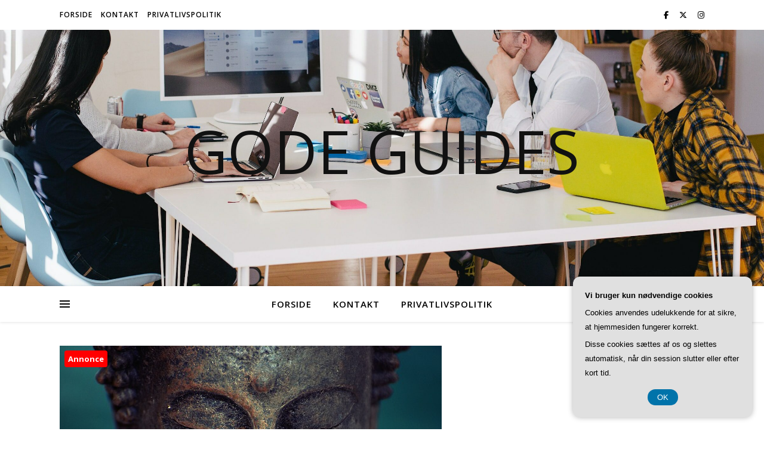

--- FILE ---
content_type: text/html; charset=UTF-8
request_url: https://gode-guides.dk/saadan-vaelger-du-den-perfekte-meditationspude-til-din-praksis/
body_size: 21375
content:
<!DOCTYPE html>
<html lang="da-DK">
<head>
	<meta charset="UTF-8">
	<meta name="viewport" content="width=device-width, initial-scale=1.0" />
	<link rel="profile" href="https://gmpg.org/xfn/11">

<meta name='robots' content='index, follow, max-image-preview:large, max-snippet:-1, max-video-preview:-1' />

	<!-- This site is optimized with the Yoast SEO plugin v26.7 - https://yoast.com/wordpress/plugins/seo/ -->
	<title>Sådan vælger du den perfekte meditationspude til din praksis - Gode Guides</title>
	<link rel="canonical" href="https://gode-guides.dk/saadan-vaelger-du-den-perfekte-meditationspude-til-din-praksis/" />
	<meta property="og:locale" content="da_DK" />
	<meta property="og:type" content="article" />
	<meta property="og:title" content="Sådan vælger du den perfekte meditationspude til din praksis - Gode Guides" />
	<meta property="og:description" content="Meditation er en praksis, der har eksisteret i &aring;rtusinder og har vist sig at have mange fordele for b&aring;de sind og krop. Det er en m&aring;de at finde ro og indre fred p&aring; i en travl og stresset verden. Men for at f&aring; mest muligt ud af din meditationspraksis er det vigtigt at have det rette udstyr, herunder en passende meditationspude. Denne artikel vil guide dig gennem processen med at v&aelig;lge den perfekte meditationspude til din praksis. Vi vil d&aelig;kke forskellige typer af puder, overvejelser ved valg af h&oslash;jde og stabilitet, materialer og fyld, st&oslash;rrelse og form, design og &aelig;stetik samt pris og budget. Ved at tage alle disse faktorer i betragtning kan du finde den rette meditationspude, der passer til dine behov og hj&aelig;lper dig med at opn&aring; en dybere og mere berigende meditationsoplevelse. S&aring; lad os dykke ned i denne guide og finde den perfekte meditationspude til dig.2. Forskellige typer af meditationspuder og deres funktionerN&aring;r det kommer til meditationspuder, findes der et bredt udvalg af forskellige typer, der kan underst&oslash;tte din meditationspraksis p&aring; forskellige m&aring;der. Den rette type meditationspude kan hj&aelig;lpe med at skabe en behagelig og stabil siddestilling, der g&oslash;r det lettere at finde ro og fokus under meditationen.En popul&aelig;r type meditationspude er den traditionelle rundpude. Denne type pude er kendt for sin alsidighed og passer godt til de fleste mennesker. Rundpuden er designet til at skabe en stabil og komfortabel siddestilling, og dens h&oslash;jde kan justeres ved at tilf&oslash;je eller fjerne fyld. Denne type pude er velegnet til b&aring;de begyndere og erfarne meditatorer, da den giver mulighed for at finde den rette h&oslash;jde og komfort.En anden type meditationspude er b&aelig;nkpuden. B&aelig;nkpuden er kendetegnet ved sin rektangul&aelig;re form og sit faste s&aelig;de. Denne type pude giver en mere oprejst siddestilling, der kan v&aelig;re gavnlig for dem, der har sv&aelig;rt ved at opretholde en opret kropsholdning p&aring; en rundpude. B&aelig;nkpuden er ogs&aring; ideel til dem, der foretr&aelig;kker en mere formel og struktureret meditation.Hvis du har brug for ekstra st&oslash;tte til ryggen, kan en meditationsstol v&aelig;re et godt valg. En meditationsstol er designet til at give st&oslash;tte til ryggen og l&aelig;nden, hvilket kan v&aelig;re gavnligt for dem, der har problemer med ryggen eller har sv&aelig;rt ved at sidde i lang tid p&aring; en pude. Meditationsstolen kan ogs&aring; v&aelig;re en god l&oslash;sning til dem, der har sv&aelig;rt ved at komme op og ned fra gulvet.Endelig findes der ogs&aring; meditationspuder i forskellige former og st&oslash;rrelser, s&aring;som halvm&aring;ne-puder og zafu-puder. Halvm&aring;ne-puden er designet til at give ekstra st&oslash;tte til ben og kn&aelig;, hvilket kan v&aelig;re nyttigt, hvis du har problemer med at sidde p&aring; en almindelig pude. Zafu-puden er en rundpude med en mere fast og kompakt fyldning, hvilket giver en mere stabil siddestilling.Det er vigtigt at finde den rette type meditationspude, der passer til dine individuelle behov og pr&aelig;ferencer. Du kan overveje at pr&oslash;ve forskellige typer puder, inden du tr&aelig;ffer dit endelige valg. Husk ogs&aring; at tage h&oslash;jde for din kropsst&oslash;rrelse og eventuelle s&aelig;rlige behov, s&aring; du kan finde en meditationspude, der giver dig den bedste st&oslash;tte og komfort under din meditationspraksis.3. Overvejelser ved valg af meditationspude: komfort, h&oslash;jde og stabilitetN&aring;r du skal v&aelig;lge den perfekte meditationspude til din praksis, er der flere overvejelser, du b&oslash;r g&oslash;re dig. Komfort, h&oslash;jde og stabilitet er tre vigtige faktorer, der kan p&aring;virke din oplevelse af meditation.Komfort er afg&oslash;rende, da du forventes at sidde i en l&aelig;ngere periode under meditation. Det er vigtigt at finde en meditationspude, der giver dig den rette m&aelig;ngde polstring og st&oslash;tte, s&aring; du kan opretholde en behagelig og afslappet siddestilling. Nogle puder er fyldt med bl&oslash;dt materiale som f.eks. bomuld eller memory foam, mens andre har en fastere struktur. Det er en personlig pr&aelig;ference, s&aring; pr&oslash;v forskellige puder for at finde ud af, hvad der f&oslash;les mest behageligt for dig.H&oslash;jden p&aring; meditationspuden er ogs&aring; vigtig, da det kan p&aring;virke din kropsholdning og komfort under meditation. Hvis puden er for h&oslash;j, kan det resultere i, at du sidder for h&oslash;jt oppe og f&aring;r en ansp&aelig;ndt nakke og skuldre. Omvendt kan en pude, der er for lav, resultere i, at du sidder med en d&aring;rlig kropsholdning og oplever ubehag i ryggen. V&aelig;lg derfor en pude, der passer til din kropsh&oslash;jde og giver dig en neutral og afslappet siddeposition.Stabilitet er ogs&aring; vigtigt for en god meditationsoplevelse. En pude, der glider eller tipper under meditation, kan forstyrre din koncentration og forhindre dig i at opn&aring; dybere niveauer af afslapning. Derfor er det vigtigt at v&aelig;lge en pude, der er stabil og godt konstrueret. Nogle puder har en skridsikker bund eller er formet p&aring; en m&aring;de, der &oslash;ger stabiliteten. Unders&oslash;g forskellige muligheder og v&aelig;lg en pude, der giver dig den n&oslash;dvendige stabilitet til at fordybe dig i din meditation.Ved at tage hensyn til komfort, h&oslash;jde og stabilitet, kan du finde den perfekte meditationspude, der passer til din praksis og hj&aelig;lper dig med at opn&aring; en dybere og mere behagelig meditation. Tag dig tid til at pr&oslash;ve forskellige puder og v&aelig;lg en, der passer bedst til dig og dine individuelle behov.4. Materialer og fyld til meditationspuder: fordele og ulemperN&aring;r man skal v&aelig;lge den perfekte meditationspude, er det vigtigt at overveje hvilke materialer og fyld, der passer bedst til ens behov. Der findes forskellige muligheder, hver med deres egne fordele og ulemper.En popul&aelig;r mulighed er bomuld, da det er bl&oslash;dt og behageligt at sidde p&aring;. Bomuldspuder er ogs&aring; lette at reng&oslash;re og vedligeholde. Dog har bomuld tendens til at blive fladt over tid, hvilket kan betyde, at puden mister sin st&oslash;tte og komfort.En anden mulighed er h&oslash;r, som er et naturligt stof med gode &aring;ndbare egenskaber. H&oslash;rspuder er holdbare og kan modst&aring; gentagen brug uden at miste formen. De kan dog v&aelig;re lidt h&aring;rdere end bomuld, hvilket kan v&aelig;re en ulempe for nogle.En tredje mulighed er memory-skum, som er kendt for sin evne til at tilpasse sig kroppens konturer og give god st&oslash;tte. Memory-skumspuder er ofte meget behagelige og kan hj&aelig;lpe med at lindre trykpunkter og ubehag under meditation. Dog kan de v&aelig;re lidt dyrere end andre materialer.Et andet vigtigt overvejelse er fyldet i puden. Nogle puder er fyldt med b&oslash;nner eller ris, hvilket giver en fast og stabil overflade. Disse puder er gode til at opretholde en opretst&aring;ende og stabil siddeposition. Dog kan de v&aelig;re tunge og mindre fleksible.Andre puder er fyldt med kapok, som er et naturligt materiale, der er bl&oslash;dt og let. Kapokpuder er lette at forme og kan tilpasses individuelle pr&aelig;ferencer. De er ogs&aring; milj&oslash;venlige, da kapok er en b&aelig;redygtig ressource. Dog kan kapokpuder synke sammen over tid og miste noget af deres st&oslash;tte.Det er vigtigt at overveje b&aring;de materialer og fyld, n&aring;r man v&aelig;lger en meditationspude. Det bedste valg vil afh&aelig;nge af ens personlige pr&aelig;ferencer, komfortniveau og budget. Ved at v&aelig;lge det rette materiale og fyld kan man sikre sig en behagelig og st&oslash;ttende meditationsoplevelse.5. St&oslash;rrelse og form: hvilken meditationspude passer bedst til digSt&oslash;rrelse og form er vigtige faktorer at overveje, n&aring;r du v&aelig;lger den perfekte meditationspude til din praksis. Der findes forskellige st&oslash;rrelser og former af meditationspuder p&aring; markedet, og det er vigtigt at finde en, der passer bedst til dig og dine behov.N&aring;r det kommer til st&oslash;rrelse, er det vigtigt at finde en meditationspude, der giver tilstr&aelig;kkelig st&oslash;tte og komfort. Hvis puden er for lille, kan det v&aelig;re sv&aelig;rt at finde en behagelig siddestilling, og du kan opleve ubehag eller endda smerter under meditationen. P&aring; den anden side kan en for stor pude v&aelig;re ustabilt og mindske din balance under meditationen. Det er derfor vigtigt at finde en st&oslash;rrelse, der passer til din krop og giver den rette st&oslash;tte.Formen p&aring; meditationspuden kan ogs&aring; have indflydelse p&aring; din praksis. Nogle foretr&aelig;kker en traditionel rund pude, da den giver en stabil og behagelig siddestilling. Andre foretr&aelig;kker en mere ergonomisk formet pude, der kan st&oslash;tte ryggen og rygraden bedre. Det er en individuel pr&aelig;ference, og det kan v&aelig;re en god id&eacute; at pr&oslash;ve forskellige former af meditationspuder for at finde ud af, hvad der passer bedst til dig.Der er ogs&aring; meditationspuder, der kombinerer forskellige st&oslash;rrelser og former. Disse puder kan v&aelig;re justerbare og give mulighed for at tilpasse puden efter dine behov og pr&aelig;ferencer. Dette kan v&aelig;re en god l&oslash;sning, hvis du &oslash;nsker fleksibilitet og mulighed for at &aelig;ndre din siddestilling under meditationen.Det er vigtigt at huske, at st&oslash;rrelse og form ikke er de eneste faktorer, der skal overvejes, n&aring;r du v&aelig;lger en meditationspude. Komfort, h&oslash;jde, stabilitet, materialer og &aelig;stetik spiller ogs&aring; en rolle. Det er en god id&eacute; at pr&oslash;ve forskellige puder og eksperimentere med forskellige kombinationer af faktorer for at finde den perfekte meditationspude, der passer bedst til dig og din praksis.6. Design og &aelig;stetik: personlig pr&aelig;ference og atmosf&aelig;reDesign og &aelig;stetik spiller en vigtig rolle, n&aring;r det kommer til valg af meditationspude. Da meditation handler om at skabe en rolig og afslappende atmosf&aelig;re, kan den rigtige pude bidrage til at skabe den rette stemning.Mange meditationspuder kommer i forskellige farver, m&oslash;nstre og materialer, s&aring; du kan finde en, der passer til din personlige pr&aelig;ference og indretningsstil. Nogle foretr&aelig;kker en simpel og minimalistisk pude, der falder i &eacute;t med omgivelserne og ikke forstyrrer meditationen. Andre foretr&aelig;kker m&aring;ske en mere farverig og i&oslash;jnefaldende pude, der bringer gl&aelig;de og energi til deres meditation.Ligeledes kan valg af materiale ogs&aring; p&aring;virke atmosf&aelig;ren under meditationen. Hvis du foretr&aelig;kker en bl&oslash;d og behagelig pude, kan du v&aelig;lge en med fyld af bomuld eller kapok. Disse materialer er naturlige og &aring;ndbare, hvilket kan bidrage til en mere afslappet og behagelig oplevelse. Hvis du derimod &oslash;nsker en mere fast og stabil pude, kan du v&aelig;lge en med fyld af boghvedeskaller eller skum. Disse materialer giver en mere fast st&oslash;tte og kan hj&aelig;lpe med at opretholde en god siddestilling under meditationen.Uanset hvilken design og &aelig;stetik du foretr&aelig;kker, er det vigtigt at v&aelig;lge en meditationspude, der appellerer til dig og skaber den rette atmosf&aelig;re for din praksis. N&aring;r du f&oslash;ler dig komfortabel og tilpas p&aring; din pude, kan du bedre fokusere p&aring; din meditation og opn&aring; en dybere tilstand af afslapning og ro. S&aring; tag dig tid til at finde den perfekte meditationspude, der matcher dine personlige pr&aelig;ferencer og skaber den rette atmosf&aelig;re for din meditation.7. Pris og budget: finde den rette meditationspude inden for ens &oslash;konomiske rammerN&aring;r man skal v&aelig;lge den rette meditationspude, er det vigtigt at tage ens &oslash;konomiske rammer i betragtning. Prisen p&aring; meditationspuder kan variere meget, og det er derfor vigtigt at finde en pude, der passer til ens budget.Der findes meditationspuder i forskellige prisklasser, og det er vigtigt at huske, at en dyrere pude ikke n&oslash;dvendigvis er bedre end en billigere. Det handler i h&oslash;j grad om ens personlige pr&aelig;ferencer og behov.Hvis man er p&aring; et stramt budget, er der stadig mulighed for at finde en god meditationspude. Der findes mange forskellige m&aelig;rker og butikker, der tilbyder prisvenlige alternativer, som stadig er af god kvalitet. Det kan v&aelig;re en god id&eacute; at g&oslash;re lidt research og l&aelig;se anmeldelser, f&oslash;r man beslutter sig for at k&oslash;be en billigere meditationspude.Hvis man derimod har et st&oslash;rre budget, kan man overveje at investere i en dyrere meditationspude. Disse puder kan v&aelig;re lavet af materialer af h&oslash;jere kvalitet og have ekstra funktioner, som kan &oslash;ge komforten under meditationen. Det kan v&aelig;re en god id&eacute; at pr&oslash;ve forskellige puder af og finde ud af, hvilken type og kvalitet der passer bedst til ens behov, f&oslash;r man investerer i en dyrere meditationspude.Uanset ens &oslash;konomiske rammer er det vigtigt at huske, at meditationspuden er et redskab, der skal underst&oslash;tte ens meditation. Det er vigtigt at finde en pude, der er behagelig og passer til ens krop, men det beh&oslash;ver ikke n&oslash;dvendigvis at v&aelig;re den dyreste pude p&aring; markedet. Ved at g&oslash;re lidt research og lytte til ens egen krop kan man finde den rette meditationspude, der passer inden for ens &oslash;konomiske rammer.8. Afslutning og opsummering af vigtige faktorer ved valg af meditationspudeI denne artikel har vi gennemg&aring;et forskellige faktorer, der er vigtige at overveje, n&aring;r man v&aelig;lger en meditationspude. Vi har set p&aring; forskellige typer af meditationspuder og deres funktioner, samt hvilke overvejelser man b&oslash;r g&oslash;re..." />
	<meta property="og:url" content="https://gode-guides.dk/saadan-vaelger-du-den-perfekte-meditationspude-til-din-praksis/" />
	<meta property="og:site_name" content="Gode Guides" />
	<meta property="article:published_time" content="2023-07-27T04:00:00+00:00" />
	<meta property="og:image" content="https://gode-guides.dk/wp-content/uploads/ge5065f416e0a0be96464290087ce15d2521bb19a5882239fdbed0a4c2bc75a7adb43bf143846c9cff4d383cf0b2cf5fa_640.jpg" />
	<meta property="og:image:width" content="640" />
	<meta property="og:image:height" content="406" />
	<meta property="og:image:type" content="image/jpeg" />
	<meta name="twitter:card" content="summary_large_image" />
	<meta name="twitter:label1" content="Estimeret læsetid" />
	<meta name="twitter:data1" content="12 minutter" />
	<script type="application/ld+json" class="yoast-schema-graph">{"@context":"https://schema.org","@graph":[{"@type":"Article","@id":"https://gode-guides.dk/saadan-vaelger-du-den-perfekte-meditationspude-til-din-praksis/#article","isPartOf":{"@id":"https://gode-guides.dk/saadan-vaelger-du-den-perfekte-meditationspude-til-din-praksis/"},"author":{"name":"","@id":""},"headline":"Sådan vælger du den perfekte meditationspude til din praksis","datePublished":"2023-07-27T04:00:00+00:00","mainEntityOfPage":{"@id":"https://gode-guides.dk/saadan-vaelger-du-den-perfekte-meditationspude-til-din-praksis/"},"wordCount":2478,"image":{"@id":"https://gode-guides.dk/saadan-vaelger-du-den-perfekte-meditationspude-til-din-praksis/#primaryimage"},"thumbnailUrl":"https://gode-guides.dk/wp-content/uploads/ge5065f416e0a0be96464290087ce15d2521bb19a5882239fdbed0a4c2bc75a7adb43bf143846c9cff4d383cf0b2cf5fa_640.jpg","articleSection":["Artikler på Gode Guides"],"inLanguage":"da-DK"},{"@type":"WebPage","@id":"https://gode-guides.dk/saadan-vaelger-du-den-perfekte-meditationspude-til-din-praksis/","url":"https://gode-guides.dk/saadan-vaelger-du-den-perfekte-meditationspude-til-din-praksis/","name":"Sådan vælger du den perfekte meditationspude til din praksis - Gode Guides","isPartOf":{"@id":"https://gode-guides.dk/#website"},"primaryImageOfPage":{"@id":"https://gode-guides.dk/saadan-vaelger-du-den-perfekte-meditationspude-til-din-praksis/#primaryimage"},"image":{"@id":"https://gode-guides.dk/saadan-vaelger-du-den-perfekte-meditationspude-til-din-praksis/#primaryimage"},"thumbnailUrl":"https://gode-guides.dk/wp-content/uploads/ge5065f416e0a0be96464290087ce15d2521bb19a5882239fdbed0a4c2bc75a7adb43bf143846c9cff4d383cf0b2cf5fa_640.jpg","datePublished":"2023-07-27T04:00:00+00:00","author":{"@id":""},"breadcrumb":{"@id":"https://gode-guides.dk/saadan-vaelger-du-den-perfekte-meditationspude-til-din-praksis/#breadcrumb"},"inLanguage":"da-DK","potentialAction":[{"@type":"ReadAction","target":["https://gode-guides.dk/saadan-vaelger-du-den-perfekte-meditationspude-til-din-praksis/"]}]},{"@type":"ImageObject","inLanguage":"da-DK","@id":"https://gode-guides.dk/saadan-vaelger-du-den-perfekte-meditationspude-til-din-praksis/#primaryimage","url":"https://gode-guides.dk/wp-content/uploads/ge5065f416e0a0be96464290087ce15d2521bb19a5882239fdbed0a4c2bc75a7adb43bf143846c9cff4d383cf0b2cf5fa_640.jpg","contentUrl":"https://gode-guides.dk/wp-content/uploads/ge5065f416e0a0be96464290087ce15d2521bb19a5882239fdbed0a4c2bc75a7adb43bf143846c9cff4d383cf0b2cf5fa_640.jpg","width":640,"height":406,"caption":"Sådan vælger du den perfekte meditationspude til din praksis"},{"@type":"BreadcrumbList","@id":"https://gode-guides.dk/saadan-vaelger-du-den-perfekte-meditationspude-til-din-praksis/#breadcrumb","itemListElement":[{"@type":"ListItem","position":1,"name":"Gode-guides.dk","item":"https://gode-guides.dk/"},{"@type":"ListItem","position":2,"name":"Sådan vælger du den perfekte meditationspude til din praksis"}]},{"@type":"WebSite","@id":"https://gode-guides.dk/#website","url":"https://gode-guides.dk/","name":"Gode Guides","description":"","potentialAction":[{"@type":"SearchAction","target":{"@type":"EntryPoint","urlTemplate":"https://gode-guides.dk/?s={search_term_string}"},"query-input":{"@type":"PropertyValueSpecification","valueRequired":true,"valueName":"search_term_string"}}],"inLanguage":"da-DK"}]}</script>
	<!-- / Yoast SEO plugin. -->


<link rel='dns-prefetch' href='//fonts.googleapis.com' />
<link rel="alternate" type="application/rss+xml" title="Gode Guides &raquo; Feed" href="https://gode-guides.dk/feed/" />
<link rel="alternate" type="application/rss+xml" title="Gode Guides &raquo;-kommentar-feed" href="https://gode-guides.dk/comments/feed/" />
<link rel="alternate" title="oEmbed (JSON)" type="application/json+oembed" href="https://gode-guides.dk/wp-json/oembed/1.0/embed?url=https%3A%2F%2Fgode-guides.dk%2Fsaadan-vaelger-du-den-perfekte-meditationspude-til-din-praksis%2F" />
<link rel="alternate" title="oEmbed (XML)" type="text/xml+oembed" href="https://gode-guides.dk/wp-json/oembed/1.0/embed?url=https%3A%2F%2Fgode-guides.dk%2Fsaadan-vaelger-du-den-perfekte-meditationspude-til-din-praksis%2F&#038;format=xml" />
<style id='wp-img-auto-sizes-contain-inline-css' type='text/css'>
img:is([sizes=auto i],[sizes^="auto," i]){contain-intrinsic-size:3000px 1500px}
/*# sourceURL=wp-img-auto-sizes-contain-inline-css */
</style>
<style id='wp-emoji-styles-inline-css' type='text/css'>

	img.wp-smiley, img.emoji {
		display: inline !important;
		border: none !important;
		box-shadow: none !important;
		height: 1em !important;
		width: 1em !important;
		margin: 0 0.07em !important;
		vertical-align: -0.1em !important;
		background: none !important;
		padding: 0 !important;
	}
/*# sourceURL=wp-emoji-styles-inline-css */
</style>
<style id='wp-block-library-inline-css' type='text/css'>
:root{--wp-block-synced-color:#7a00df;--wp-block-synced-color--rgb:122,0,223;--wp-bound-block-color:var(--wp-block-synced-color);--wp-editor-canvas-background:#ddd;--wp-admin-theme-color:#007cba;--wp-admin-theme-color--rgb:0,124,186;--wp-admin-theme-color-darker-10:#006ba1;--wp-admin-theme-color-darker-10--rgb:0,107,160.5;--wp-admin-theme-color-darker-20:#005a87;--wp-admin-theme-color-darker-20--rgb:0,90,135;--wp-admin-border-width-focus:2px}@media (min-resolution:192dpi){:root{--wp-admin-border-width-focus:1.5px}}.wp-element-button{cursor:pointer}:root .has-very-light-gray-background-color{background-color:#eee}:root .has-very-dark-gray-background-color{background-color:#313131}:root .has-very-light-gray-color{color:#eee}:root .has-very-dark-gray-color{color:#313131}:root .has-vivid-green-cyan-to-vivid-cyan-blue-gradient-background{background:linear-gradient(135deg,#00d084,#0693e3)}:root .has-purple-crush-gradient-background{background:linear-gradient(135deg,#34e2e4,#4721fb 50%,#ab1dfe)}:root .has-hazy-dawn-gradient-background{background:linear-gradient(135deg,#faaca8,#dad0ec)}:root .has-subdued-olive-gradient-background{background:linear-gradient(135deg,#fafae1,#67a671)}:root .has-atomic-cream-gradient-background{background:linear-gradient(135deg,#fdd79a,#004a59)}:root .has-nightshade-gradient-background{background:linear-gradient(135deg,#330968,#31cdcf)}:root .has-midnight-gradient-background{background:linear-gradient(135deg,#020381,#2874fc)}:root{--wp--preset--font-size--normal:16px;--wp--preset--font-size--huge:42px}.has-regular-font-size{font-size:1em}.has-larger-font-size{font-size:2.625em}.has-normal-font-size{font-size:var(--wp--preset--font-size--normal)}.has-huge-font-size{font-size:var(--wp--preset--font-size--huge)}.has-text-align-center{text-align:center}.has-text-align-left{text-align:left}.has-text-align-right{text-align:right}.has-fit-text{white-space:nowrap!important}#end-resizable-editor-section{display:none}.aligncenter{clear:both}.items-justified-left{justify-content:flex-start}.items-justified-center{justify-content:center}.items-justified-right{justify-content:flex-end}.items-justified-space-between{justify-content:space-between}.screen-reader-text{border:0;clip-path:inset(50%);height:1px;margin:-1px;overflow:hidden;padding:0;position:absolute;width:1px;word-wrap:normal!important}.screen-reader-text:focus{background-color:#ddd;clip-path:none;color:#444;display:block;font-size:1em;height:auto;left:5px;line-height:normal;padding:15px 23px 14px;text-decoration:none;top:5px;width:auto;z-index:100000}html :where(.has-border-color){border-style:solid}html :where([style*=border-top-color]){border-top-style:solid}html :where([style*=border-right-color]){border-right-style:solid}html :where([style*=border-bottom-color]){border-bottom-style:solid}html :where([style*=border-left-color]){border-left-style:solid}html :where([style*=border-width]){border-style:solid}html :where([style*=border-top-width]){border-top-style:solid}html :where([style*=border-right-width]){border-right-style:solid}html :where([style*=border-bottom-width]){border-bottom-style:solid}html :where([style*=border-left-width]){border-left-style:solid}html :where(img[class*=wp-image-]){height:auto;max-width:100%}:where(figure){margin:0 0 1em}html :where(.is-position-sticky){--wp-admin--admin-bar--position-offset:var(--wp-admin--admin-bar--height,0px)}@media screen and (max-width:600px){html :where(.is-position-sticky){--wp-admin--admin-bar--position-offset:0px}}

/*# sourceURL=wp-block-library-inline-css */
</style><style id='wp-block-categories-inline-css' type='text/css'>
.wp-block-categories{box-sizing:border-box}.wp-block-categories.alignleft{margin-right:2em}.wp-block-categories.alignright{margin-left:2em}.wp-block-categories.wp-block-categories-dropdown.aligncenter{text-align:center}.wp-block-categories .wp-block-categories__label{display:block;width:100%}
/*# sourceURL=https://gode-guides.dk/wp-includes/blocks/categories/style.min.css */
</style>
<style id='wp-block-heading-inline-css' type='text/css'>
h1:where(.wp-block-heading).has-background,h2:where(.wp-block-heading).has-background,h3:where(.wp-block-heading).has-background,h4:where(.wp-block-heading).has-background,h5:where(.wp-block-heading).has-background,h6:where(.wp-block-heading).has-background{padding:1.25em 2.375em}h1.has-text-align-left[style*=writing-mode]:where([style*=vertical-lr]),h1.has-text-align-right[style*=writing-mode]:where([style*=vertical-rl]),h2.has-text-align-left[style*=writing-mode]:where([style*=vertical-lr]),h2.has-text-align-right[style*=writing-mode]:where([style*=vertical-rl]),h3.has-text-align-left[style*=writing-mode]:where([style*=vertical-lr]),h3.has-text-align-right[style*=writing-mode]:where([style*=vertical-rl]),h4.has-text-align-left[style*=writing-mode]:where([style*=vertical-lr]),h4.has-text-align-right[style*=writing-mode]:where([style*=vertical-rl]),h5.has-text-align-left[style*=writing-mode]:where([style*=vertical-lr]),h5.has-text-align-right[style*=writing-mode]:where([style*=vertical-rl]),h6.has-text-align-left[style*=writing-mode]:where([style*=vertical-lr]),h6.has-text-align-right[style*=writing-mode]:where([style*=vertical-rl]){rotate:180deg}
/*# sourceURL=https://gode-guides.dk/wp-includes/blocks/heading/style.min.css */
</style>
<style id='wp-block-page-list-inline-css' type='text/css'>
.wp-block-navigation .wp-block-page-list{align-items:var(--navigation-layout-align,initial);background-color:inherit;display:flex;flex-direction:var(--navigation-layout-direction,initial);flex-wrap:var(--navigation-layout-wrap,wrap);justify-content:var(--navigation-layout-justify,initial)}.wp-block-navigation .wp-block-navigation-item{background-color:inherit}.wp-block-page-list{box-sizing:border-box}
/*# sourceURL=https://gode-guides.dk/wp-includes/blocks/page-list/style.min.css */
</style>
<style id='global-styles-inline-css' type='text/css'>
:root{--wp--preset--aspect-ratio--square: 1;--wp--preset--aspect-ratio--4-3: 4/3;--wp--preset--aspect-ratio--3-4: 3/4;--wp--preset--aspect-ratio--3-2: 3/2;--wp--preset--aspect-ratio--2-3: 2/3;--wp--preset--aspect-ratio--16-9: 16/9;--wp--preset--aspect-ratio--9-16: 9/16;--wp--preset--color--black: #000000;--wp--preset--color--cyan-bluish-gray: #abb8c3;--wp--preset--color--white: #ffffff;--wp--preset--color--pale-pink: #f78da7;--wp--preset--color--vivid-red: #cf2e2e;--wp--preset--color--luminous-vivid-orange: #ff6900;--wp--preset--color--luminous-vivid-amber: #fcb900;--wp--preset--color--light-green-cyan: #7bdcb5;--wp--preset--color--vivid-green-cyan: #00d084;--wp--preset--color--pale-cyan-blue: #8ed1fc;--wp--preset--color--vivid-cyan-blue: #0693e3;--wp--preset--color--vivid-purple: #9b51e0;--wp--preset--gradient--vivid-cyan-blue-to-vivid-purple: linear-gradient(135deg,rgb(6,147,227) 0%,rgb(155,81,224) 100%);--wp--preset--gradient--light-green-cyan-to-vivid-green-cyan: linear-gradient(135deg,rgb(122,220,180) 0%,rgb(0,208,130) 100%);--wp--preset--gradient--luminous-vivid-amber-to-luminous-vivid-orange: linear-gradient(135deg,rgb(252,185,0) 0%,rgb(255,105,0) 100%);--wp--preset--gradient--luminous-vivid-orange-to-vivid-red: linear-gradient(135deg,rgb(255,105,0) 0%,rgb(207,46,46) 100%);--wp--preset--gradient--very-light-gray-to-cyan-bluish-gray: linear-gradient(135deg,rgb(238,238,238) 0%,rgb(169,184,195) 100%);--wp--preset--gradient--cool-to-warm-spectrum: linear-gradient(135deg,rgb(74,234,220) 0%,rgb(151,120,209) 20%,rgb(207,42,186) 40%,rgb(238,44,130) 60%,rgb(251,105,98) 80%,rgb(254,248,76) 100%);--wp--preset--gradient--blush-light-purple: linear-gradient(135deg,rgb(255,206,236) 0%,rgb(152,150,240) 100%);--wp--preset--gradient--blush-bordeaux: linear-gradient(135deg,rgb(254,205,165) 0%,rgb(254,45,45) 50%,rgb(107,0,62) 100%);--wp--preset--gradient--luminous-dusk: linear-gradient(135deg,rgb(255,203,112) 0%,rgb(199,81,192) 50%,rgb(65,88,208) 100%);--wp--preset--gradient--pale-ocean: linear-gradient(135deg,rgb(255,245,203) 0%,rgb(182,227,212) 50%,rgb(51,167,181) 100%);--wp--preset--gradient--electric-grass: linear-gradient(135deg,rgb(202,248,128) 0%,rgb(113,206,126) 100%);--wp--preset--gradient--midnight: linear-gradient(135deg,rgb(2,3,129) 0%,rgb(40,116,252) 100%);--wp--preset--font-size--small: 13px;--wp--preset--font-size--medium: 20px;--wp--preset--font-size--large: 36px;--wp--preset--font-size--x-large: 42px;--wp--preset--spacing--20: 0.44rem;--wp--preset--spacing--30: 0.67rem;--wp--preset--spacing--40: 1rem;--wp--preset--spacing--50: 1.5rem;--wp--preset--spacing--60: 2.25rem;--wp--preset--spacing--70: 3.38rem;--wp--preset--spacing--80: 5.06rem;--wp--preset--shadow--natural: 6px 6px 9px rgba(0, 0, 0, 0.2);--wp--preset--shadow--deep: 12px 12px 50px rgba(0, 0, 0, 0.4);--wp--preset--shadow--sharp: 6px 6px 0px rgba(0, 0, 0, 0.2);--wp--preset--shadow--outlined: 6px 6px 0px -3px rgb(255, 255, 255), 6px 6px rgb(0, 0, 0);--wp--preset--shadow--crisp: 6px 6px 0px rgb(0, 0, 0);}:root :where(.is-layout-flow) > :first-child{margin-block-start: 0;}:root :where(.is-layout-flow) > :last-child{margin-block-end: 0;}:root :where(.is-layout-flow) > *{margin-block-start: 24px;margin-block-end: 0;}:root :where(.is-layout-constrained) > :first-child{margin-block-start: 0;}:root :where(.is-layout-constrained) > :last-child{margin-block-end: 0;}:root :where(.is-layout-constrained) > *{margin-block-start: 24px;margin-block-end: 0;}:root :where(.is-layout-flex){gap: 24px;}:root :where(.is-layout-grid){gap: 24px;}body .is-layout-flex{display: flex;}.is-layout-flex{flex-wrap: wrap;align-items: center;}.is-layout-flex > :is(*, div){margin: 0;}body .is-layout-grid{display: grid;}.is-layout-grid > :is(*, div){margin: 0;}.has-black-color{color: var(--wp--preset--color--black) !important;}.has-cyan-bluish-gray-color{color: var(--wp--preset--color--cyan-bluish-gray) !important;}.has-white-color{color: var(--wp--preset--color--white) !important;}.has-pale-pink-color{color: var(--wp--preset--color--pale-pink) !important;}.has-vivid-red-color{color: var(--wp--preset--color--vivid-red) !important;}.has-luminous-vivid-orange-color{color: var(--wp--preset--color--luminous-vivid-orange) !important;}.has-luminous-vivid-amber-color{color: var(--wp--preset--color--luminous-vivid-amber) !important;}.has-light-green-cyan-color{color: var(--wp--preset--color--light-green-cyan) !important;}.has-vivid-green-cyan-color{color: var(--wp--preset--color--vivid-green-cyan) !important;}.has-pale-cyan-blue-color{color: var(--wp--preset--color--pale-cyan-blue) !important;}.has-vivid-cyan-blue-color{color: var(--wp--preset--color--vivid-cyan-blue) !important;}.has-vivid-purple-color{color: var(--wp--preset--color--vivid-purple) !important;}.has-black-background-color{background-color: var(--wp--preset--color--black) !important;}.has-cyan-bluish-gray-background-color{background-color: var(--wp--preset--color--cyan-bluish-gray) !important;}.has-white-background-color{background-color: var(--wp--preset--color--white) !important;}.has-pale-pink-background-color{background-color: var(--wp--preset--color--pale-pink) !important;}.has-vivid-red-background-color{background-color: var(--wp--preset--color--vivid-red) !important;}.has-luminous-vivid-orange-background-color{background-color: var(--wp--preset--color--luminous-vivid-orange) !important;}.has-luminous-vivid-amber-background-color{background-color: var(--wp--preset--color--luminous-vivid-amber) !important;}.has-light-green-cyan-background-color{background-color: var(--wp--preset--color--light-green-cyan) !important;}.has-vivid-green-cyan-background-color{background-color: var(--wp--preset--color--vivid-green-cyan) !important;}.has-pale-cyan-blue-background-color{background-color: var(--wp--preset--color--pale-cyan-blue) !important;}.has-vivid-cyan-blue-background-color{background-color: var(--wp--preset--color--vivid-cyan-blue) !important;}.has-vivid-purple-background-color{background-color: var(--wp--preset--color--vivid-purple) !important;}.has-black-border-color{border-color: var(--wp--preset--color--black) !important;}.has-cyan-bluish-gray-border-color{border-color: var(--wp--preset--color--cyan-bluish-gray) !important;}.has-white-border-color{border-color: var(--wp--preset--color--white) !important;}.has-pale-pink-border-color{border-color: var(--wp--preset--color--pale-pink) !important;}.has-vivid-red-border-color{border-color: var(--wp--preset--color--vivid-red) !important;}.has-luminous-vivid-orange-border-color{border-color: var(--wp--preset--color--luminous-vivid-orange) !important;}.has-luminous-vivid-amber-border-color{border-color: var(--wp--preset--color--luminous-vivid-amber) !important;}.has-light-green-cyan-border-color{border-color: var(--wp--preset--color--light-green-cyan) !important;}.has-vivid-green-cyan-border-color{border-color: var(--wp--preset--color--vivid-green-cyan) !important;}.has-pale-cyan-blue-border-color{border-color: var(--wp--preset--color--pale-cyan-blue) !important;}.has-vivid-cyan-blue-border-color{border-color: var(--wp--preset--color--vivid-cyan-blue) !important;}.has-vivid-purple-border-color{border-color: var(--wp--preset--color--vivid-purple) !important;}.has-vivid-cyan-blue-to-vivid-purple-gradient-background{background: var(--wp--preset--gradient--vivid-cyan-blue-to-vivid-purple) !important;}.has-light-green-cyan-to-vivid-green-cyan-gradient-background{background: var(--wp--preset--gradient--light-green-cyan-to-vivid-green-cyan) !important;}.has-luminous-vivid-amber-to-luminous-vivid-orange-gradient-background{background: var(--wp--preset--gradient--luminous-vivid-amber-to-luminous-vivid-orange) !important;}.has-luminous-vivid-orange-to-vivid-red-gradient-background{background: var(--wp--preset--gradient--luminous-vivid-orange-to-vivid-red) !important;}.has-very-light-gray-to-cyan-bluish-gray-gradient-background{background: var(--wp--preset--gradient--very-light-gray-to-cyan-bluish-gray) !important;}.has-cool-to-warm-spectrum-gradient-background{background: var(--wp--preset--gradient--cool-to-warm-spectrum) !important;}.has-blush-light-purple-gradient-background{background: var(--wp--preset--gradient--blush-light-purple) !important;}.has-blush-bordeaux-gradient-background{background: var(--wp--preset--gradient--blush-bordeaux) !important;}.has-luminous-dusk-gradient-background{background: var(--wp--preset--gradient--luminous-dusk) !important;}.has-pale-ocean-gradient-background{background: var(--wp--preset--gradient--pale-ocean) !important;}.has-electric-grass-gradient-background{background: var(--wp--preset--gradient--electric-grass) !important;}.has-midnight-gradient-background{background: var(--wp--preset--gradient--midnight) !important;}.has-small-font-size{font-size: var(--wp--preset--font-size--small) !important;}.has-medium-font-size{font-size: var(--wp--preset--font-size--medium) !important;}.has-large-font-size{font-size: var(--wp--preset--font-size--large) !important;}.has-x-large-font-size{font-size: var(--wp--preset--font-size--x-large) !important;}
/*# sourceURL=global-styles-inline-css */
</style>

<style id='classic-theme-styles-inline-css' type='text/css'>
/*! This file is auto-generated */
.wp-block-button__link{color:#fff;background-color:#32373c;border-radius:9999px;box-shadow:none;text-decoration:none;padding:calc(.667em + 2px) calc(1.333em + 2px);font-size:1.125em}.wp-block-file__button{background:#32373c;color:#fff;text-decoration:none}
/*# sourceURL=/wp-includes/css/classic-themes.min.css */
</style>
<link rel='stylesheet' id='ashe-style-css' href='https://gode-guides.dk/wp-content/themes/ashe/style.css?ver=2.234' type='text/css' media='all' />
<link rel='stylesheet' id='fontawesome-css' href='https://gode-guides.dk/wp-content/themes/ashe/assets/css/fontawesome.min.css?ver=6.5.1' type='text/css' media='all' />
<link rel='stylesheet' id='fontello-css' href='https://gode-guides.dk/wp-content/themes/ashe/assets/css/fontello.css?ver=6.9' type='text/css' media='all' />
<link rel='stylesheet' id='slick-css' href='https://gode-guides.dk/wp-content/themes/ashe/assets/css/slick.css?ver=6.9' type='text/css' media='all' />
<link rel='stylesheet' id='scrollbar-css' href='https://gode-guides.dk/wp-content/themes/ashe/assets/css/perfect-scrollbar.css?ver=6.9' type='text/css' media='all' />
<link rel='stylesheet' id='ashe-responsive-css' href='https://gode-guides.dk/wp-content/themes/ashe/assets/css/responsive.css?ver=1.9.7' type='text/css' media='all' />
<link rel='stylesheet' id='ashe-playfair-font-css' href='//fonts.googleapis.com/css?family=Playfair+Display%3A400%2C700&#038;ver=1.0.0' type='text/css' media='all' />
<link rel='stylesheet' id='ashe-opensans-font-css' href='//fonts.googleapis.com/css?family=Open+Sans%3A400italic%2C400%2C600italic%2C600%2C700italic%2C700&#038;ver=1.0.0' type='text/css' media='all' />
<script type="text/javascript" src="https://gode-guides.dk/wp-includes/js/jquery/jquery.min.js?ver=3.7.1" id="jquery-core-js"></script>
<script type="text/javascript" src="https://gode-guides.dk/wp-includes/js/jquery/jquery-migrate.min.js?ver=3.4.1" id="jquery-migrate-js"></script>
<link rel="https://api.w.org/" href="https://gode-guides.dk/wp-json/" /><link rel="alternate" title="JSON" type="application/json" href="https://gode-guides.dk/wp-json/wp/v2/posts/618" /><link rel="EditURI" type="application/rsd+xml" title="RSD" href="https://gode-guides.dk/xmlrpc.php?rsd" />
<meta name="generator" content="WordPress 6.9" />
<link rel='shortlink' href='https://gode-guides.dk/?p=618' />
<style id="ashe_dynamic_css">body {background-color: #ffffff;}#top-bar {background-color: #ffffff;}#top-bar a {color: #000000;}#top-bar a:hover,#top-bar li.current-menu-item > a,#top-bar li.current-menu-ancestor > a,#top-bar .sub-menu li.current-menu-item > a,#top-bar .sub-menu li.current-menu-ancestor> a {color: #ca9b52;}#top-menu .sub-menu,#top-menu .sub-menu a {background-color: #ffffff;border-color: rgba(0,0,0, 0.05);}@media screen and ( max-width: 979px ) {.top-bar-socials {float: none !important;}.top-bar-socials a {line-height: 40px !important;}}.header-logo a,.site-description {color: #111;}.entry-header {background-color: #ffffff;}#main-nav {background-color: #ffffff;box-shadow: 0px 1px 5px rgba(0,0,0, 0.1);}#featured-links h6 {background-color: rgba(255,255,255, 0.85);color: #000000;}#main-nav a,#main-nav i,#main-nav #s {color: #000000;}.main-nav-sidebar span,.sidebar-alt-close-btn span {background-color: #000000;}#main-nav a:hover,#main-nav i:hover,#main-nav li.current-menu-item > a,#main-nav li.current-menu-ancestor > a,#main-nav .sub-menu li.current-menu-item > a,#main-nav .sub-menu li.current-menu-ancestor> a {color: #ca9b52;}.main-nav-sidebar:hover span {background-color: #ca9b52;}#main-menu .sub-menu,#main-menu .sub-menu a {background-color: #ffffff;border-color: rgba(0,0,0, 0.05);}#main-nav #s {background-color: #ffffff;}#main-nav #s::-webkit-input-placeholder { /* Chrome/Opera/Safari */color: rgba(0,0,0, 0.7);}#main-nav #s::-moz-placeholder { /* Firefox 19+ */color: rgba(0,0,0, 0.7);}#main-nav #s:-ms-input-placeholder { /* IE 10+ */color: rgba(0,0,0, 0.7);}#main-nav #s:-moz-placeholder { /* Firefox 18- */color: rgba(0,0,0, 0.7);}/* Background */.sidebar-alt,#featured-links,.main-content,.featured-slider-area,.page-content select,.page-content input,.page-content textarea {background-color: #ffffff;}/* Text */.page-content,.page-content select,.page-content input,.page-content textarea,.page-content .post-author a,.page-content .ashe-widget a,.page-content .comment-author {color: #464646;}/* Title */.page-content h1,.page-content h2,.page-content h3,.page-content h4,.page-content h5,.page-content h6,.page-content .post-title a,.page-content .author-description h4 a,.page-content .related-posts h4 a,.page-content .blog-pagination .previous-page a,.page-content .blog-pagination .next-page a,blockquote,.page-content .post-share a {color: #030303;}.page-content .post-title a:hover {color: rgba(3,3,3, 0.75);}/* Meta */.page-content .post-date,.page-content .post-comments,.page-content .post-author,.page-content [data-layout*="list"] .post-author a,.page-content .related-post-date,.page-content .comment-meta a,.page-content .author-share a,.page-content .post-tags a,.page-content .tagcloud a,.widget_categories li,.widget_archive li,.ahse-subscribe-box p,.rpwwt-post-author,.rpwwt-post-categories,.rpwwt-post-date,.rpwwt-post-comments-number {color: #a1a1a1;}.page-content input::-webkit-input-placeholder { /* Chrome/Opera/Safari */color: #a1a1a1;}.page-content input::-moz-placeholder { /* Firefox 19+ */color: #a1a1a1;}.page-content input:-ms-input-placeholder { /* IE 10+ */color: #a1a1a1;}.page-content input:-moz-placeholder { /* Firefox 18- */color: #a1a1a1;}/* Accent */a,.post-categories,.page-content .ashe-widget.widget_text a {color: #ca9b52;}/* Disable TMP.page-content .elementor a,.page-content .elementor a:hover {color: inherit;}*/.ps-container > .ps-scrollbar-y-rail > .ps-scrollbar-y {background: #ca9b52;}a:not(.header-logo-a):hover {color: rgba(202,155,82, 0.8);}blockquote {border-color: #ca9b52;}/* Selection */::-moz-selection {color: #ffffff;background: #ca9b52;}::selection {color: #ffffff;background: #ca9b52;}/* Border */.page-content .post-footer,[data-layout*="list"] .blog-grid > li,.page-content .author-description,.page-content .related-posts,.page-content .entry-comments,.page-content .ashe-widget li,.page-content #wp-calendar,.page-content #wp-calendar caption,.page-content #wp-calendar tbody td,.page-content .widget_nav_menu li a,.page-content .tagcloud a,.page-content select,.page-content input,.page-content textarea,.widget-title h2:before,.widget-title h2:after,.post-tags a,.gallery-caption,.wp-caption-text,table tr,table th,table td,pre,.category-description {border-color: #e8e8e8;}hr {background-color: #e8e8e8;}/* Buttons */.widget_search i,.widget_search #searchsubmit,.wp-block-search button,.single-navigation i,.page-content .submit,.page-content .blog-pagination.numeric a,.page-content .blog-pagination.load-more a,.page-content .ashe-subscribe-box input[type="submit"],.page-content .widget_wysija input[type="submit"],.page-content .post-password-form input[type="submit"],.page-content .wpcf7 [type="submit"] {color: #ffffff;background-color: #333333;}.single-navigation i:hover,.page-content .submit:hover,.ashe-boxed-style .page-content .submit:hover,.page-content .blog-pagination.numeric a:hover,.ashe-boxed-style .page-content .blog-pagination.numeric a:hover,.page-content .blog-pagination.numeric span,.page-content .blog-pagination.load-more a:hover,.page-content .ashe-subscribe-box input[type="submit"]:hover,.page-content .widget_wysija input[type="submit"]:hover,.page-content .post-password-form input[type="submit"]:hover,.page-content .wpcf7 [type="submit"]:hover {color: #ffffff;background-color: #ca9b52;}/* Image Overlay */.image-overlay,#infscr-loading,.page-content h4.image-overlay {color: #ffffff;background-color: rgba(73,73,73, 0.3);}.image-overlay a,.post-slider .prev-arrow,.post-slider .next-arrow,.page-content .image-overlay a,#featured-slider .slick-arrow,#featured-slider .slider-dots {color: #ffffff;}.slide-caption {background: rgba(255,255,255, 0.95);}#featured-slider .slick-active {background: #ffffff;}#page-footer,#page-footer select,#page-footer input,#page-footer textarea {background-color: #f6f6f6;color: #333333;}#page-footer,#page-footer a,#page-footer select,#page-footer input,#page-footer textarea {color: #333333;}#page-footer #s::-webkit-input-placeholder { /* Chrome/Opera/Safari */color: #333333;}#page-footer #s::-moz-placeholder { /* Firefox 19+ */color: #333333;}#page-footer #s:-ms-input-placeholder { /* IE 10+ */color: #333333;}#page-footer #s:-moz-placeholder { /* Firefox 18- */color: #333333;}/* Title */#page-footer h1,#page-footer h2,#page-footer h3,#page-footer h4,#page-footer h5,#page-footer h6 {color: #111111;}#page-footer a:hover {color: #ca9b52;}/* Border */#page-footer a,#page-footer .ashe-widget li,#page-footer #wp-calendar,#page-footer #wp-calendar caption,#page-footer #wp-calendar tbody td,#page-footer .widget_nav_menu li a,#page-footer select,#page-footer input,#page-footer textarea,#page-footer .widget-title h2:before,#page-footer .widget-title h2:after,.footer-widgets {border-color: #e0dbdb;}#page-footer hr {background-color: #e0dbdb;}.ashe-preloader-wrap {background-color: #ffffff;}@media screen and ( max-width: 768px ) {#featured-links {display: none;}}@media screen and ( max-width: 640px ) {.related-posts {display: none;}}.header-logo a {font-family: 'Open Sans';}#top-menu li a {font-family: 'Open Sans';}#main-menu li a {font-family: 'Open Sans';}#mobile-menu li,.mobile-menu-btn a {font-family: 'Open Sans';}#top-menu li a,#main-menu li a,#mobile-menu li,.mobile-menu-btn a {text-transform: uppercase;}.boxed-wrapper {max-width: 1160px;}.sidebar-alt {max-width: 340px;left: -340px; padding: 85px 35px 0px;}.sidebar-left,.sidebar-right {width: 307px;}.main-container {width: 100%;}#top-bar > div,#main-nav > div,#featured-links,.main-content,.page-footer-inner,.featured-slider-area.boxed-wrapper {padding-left: 40px;padding-right: 40px;}[data-layout*="list"] .blog-grid .has-post-thumbnail .post-media {float: left;max-width: 300px;width: 100%;}[data-layout*="list"] .blog-grid .has-post-thumbnail .post-media img {width: 100%;}[data-layout*="list"] .blog-grid .has-post-thumbnail .post-content-wrap {width: calc(100% - 300px);width: -webkit-calc(100% - 300px);float: left;padding-left: 37px;}[data-layout*="list"] .blog-grid > li {padding-bottom: 39px;}[data-layout*="list"] .blog-grid > li {margin-bottom: 39px;}[data-layout*="list"] .blog-grid .post-header, [data-layout*="list"] .blog-grid .read-more {text-align: left;}#top-menu {float: left;}.top-bar-socials {float: right;}.entry-header {height: 500px;background-image:url(https://gode-guides.dk/wp-content/uploads/cropped-jason-goodman-vbxyFxlgpjM-unsplash.jpg);background-size: cover;}.entry-header {background-position: center center;}.logo-img {max-width: 500px;}.mini-logo a {max-width: 70px;}#main-nav {text-align: center;}.main-nav-sidebar {position: absolute;top: 0px;left: 40px;z-index: 1;}.main-nav-icons {position: absolute;top: 0px;right: 40px;z-index: 2;}.mini-logo {position: absolute;left: auto;top: 0;}.main-nav-sidebar ~ .mini-logo {margin-left: 30px;}#featured-links .featured-link {margin-right: 20px;}#featured-links .featured-link:last-of-type {margin-right: 0;}#featured-links .featured-link {width: calc( (100% - -20px) / 0 - 1px);width: -webkit-calc( (100% - -20px) / 0- 1px);}.featured-link:nth-child(1) .cv-inner {display: none;}.featured-link:nth-child(2) .cv-inner {display: none;}.featured-link:nth-child(3) .cv-inner {display: none;}.blog-grid > li {width: 100%;margin-bottom: 30px;}.footer-widgets > .ashe-widget {width: 30%;margin-right: 5%;}.footer-widgets > .ashe-widget:nth-child(3n+3) {margin-right: 0;}.footer-widgets > .ashe-widget:nth-child(3n+4) {clear: both;}.copyright-info {float: right;}.footer-socials {float: left;}.woocommerce div.product .stock,.woocommerce div.product p.price,.woocommerce div.product span.price,.woocommerce ul.products li.product .price,.woocommerce-Reviews .woocommerce-review__author,.woocommerce form .form-row .required,.woocommerce form .form-row.woocommerce-invalid label,.woocommerce .page-content div.product .woocommerce-tabs ul.tabs li a {color: #464646;}.woocommerce a.remove:hover {color: #464646 !important;}.woocommerce a.remove,.woocommerce .product_meta,.page-content .woocommerce-breadcrumb,.page-content .woocommerce-review-link,.page-content .woocommerce-breadcrumb a,.page-content .woocommerce-MyAccount-navigation-link a,.woocommerce .woocommerce-info:before,.woocommerce .page-content .woocommerce-result-count,.woocommerce-page .page-content .woocommerce-result-count,.woocommerce-Reviews .woocommerce-review__published-date,.woocommerce .product_list_widget .quantity,.woocommerce .widget_products .amount,.woocommerce .widget_price_filter .price_slider_amount,.woocommerce .widget_recently_viewed_products .amount,.woocommerce .widget_top_rated_products .amount,.woocommerce .widget_recent_reviews .reviewer {color: #a1a1a1;}.woocommerce a.remove {color: #a1a1a1 !important;}p.demo_store,.woocommerce-store-notice,.woocommerce span.onsale { background-color: #ca9b52;}.woocommerce .star-rating::before,.woocommerce .star-rating span::before,.woocommerce .page-content ul.products li.product .button,.page-content .woocommerce ul.products li.product .button,.page-content .woocommerce-MyAccount-navigation-link.is-active a,.page-content .woocommerce-MyAccount-navigation-link a:hover { color: #ca9b52;}.woocommerce form.login,.woocommerce form.register,.woocommerce-account fieldset,.woocommerce form.checkout_coupon,.woocommerce .woocommerce-info,.woocommerce .woocommerce-error,.woocommerce .woocommerce-message,.woocommerce .widget_shopping_cart .total,.woocommerce.widget_shopping_cart .total,.woocommerce-Reviews .comment_container,.woocommerce-cart #payment ul.payment_methods,#add_payment_method #payment ul.payment_methods,.woocommerce-checkout #payment ul.payment_methods,.woocommerce div.product .woocommerce-tabs ul.tabs::before,.woocommerce div.product .woocommerce-tabs ul.tabs::after,.woocommerce div.product .woocommerce-tabs ul.tabs li,.woocommerce .woocommerce-MyAccount-navigation-link,.select2-container--default .select2-selection--single {border-color: #e8e8e8;}.woocommerce-cart #payment,#add_payment_method #payment,.woocommerce-checkout #payment,.woocommerce .woocommerce-info,.woocommerce .woocommerce-error,.woocommerce .woocommerce-message,.woocommerce div.product .woocommerce-tabs ul.tabs li {background-color: rgba(232,232,232, 0.3);}.woocommerce-cart #payment div.payment_box::before,#add_payment_method #payment div.payment_box::before,.woocommerce-checkout #payment div.payment_box::before {border-color: rgba(232,232,232, 0.5);}.woocommerce-cart #payment div.payment_box,#add_payment_method #payment div.payment_box,.woocommerce-checkout #payment div.payment_box {background-color: rgba(232,232,232, 0.5);}.page-content .woocommerce input.button,.page-content .woocommerce a.button,.page-content .woocommerce a.button.alt,.page-content .woocommerce button.button.alt,.page-content .woocommerce input.button.alt,.page-content .woocommerce #respond input#submit.alt,.woocommerce .page-content .widget_product_search input[type="submit"],.woocommerce .page-content .woocommerce-message .button,.woocommerce .page-content a.button.alt,.woocommerce .page-content button.button.alt,.woocommerce .page-content #respond input#submit,.woocommerce .page-content .widget_price_filter .button,.woocommerce .page-content .woocommerce-message .button,.woocommerce-page .page-content .woocommerce-message .button,.woocommerce .page-content nav.woocommerce-pagination ul li a,.woocommerce .page-content nav.woocommerce-pagination ul li span {color: #ffffff;background-color: #333333;}.page-content .woocommerce input.button:hover,.page-content .woocommerce a.button:hover,.page-content .woocommerce a.button.alt:hover,.ashe-boxed-style .page-content .woocommerce a.button.alt:hover,.page-content .woocommerce button.button.alt:hover,.page-content .woocommerce input.button.alt:hover,.page-content .woocommerce #respond input#submit.alt:hover,.woocommerce .page-content .woocommerce-message .button:hover,.woocommerce .page-content a.button.alt:hover,.woocommerce .page-content button.button.alt:hover,.ashe-boxed-style.woocommerce .page-content button.button.alt:hover,.ashe-boxed-style.woocommerce .page-content #respond input#submit:hover,.woocommerce .page-content #respond input#submit:hover,.woocommerce .page-content .widget_price_filter .button:hover,.woocommerce .page-content .woocommerce-message .button:hover,.woocommerce-page .page-content .woocommerce-message .button:hover,.woocommerce .page-content nav.woocommerce-pagination ul li a:hover,.woocommerce .page-content nav.woocommerce-pagination ul li span.current {color: #ffffff;background-color: #ca9b52;}.woocommerce .page-content nav.woocommerce-pagination ul li a.prev,.woocommerce .page-content nav.woocommerce-pagination ul li a.next {color: #333333;}.woocommerce .page-content nav.woocommerce-pagination ul li a.prev:hover,.woocommerce .page-content nav.woocommerce-pagination ul li a.next:hover {color: #ca9b52;}.woocommerce .page-content nav.woocommerce-pagination ul li a.prev:after,.woocommerce .page-content nav.woocommerce-pagination ul li a.next:after {color: #ffffff;}.woocommerce .page-content nav.woocommerce-pagination ul li a.prev:hover:after,.woocommerce .page-content nav.woocommerce-pagination ul li a.next:hover:after {color: #ffffff;}.cssload-cube{background-color:#333333;width:9px;height:9px;position:absolute;margin:auto;animation:cssload-cubemove 2s infinite ease-in-out;-o-animation:cssload-cubemove 2s infinite ease-in-out;-ms-animation:cssload-cubemove 2s infinite ease-in-out;-webkit-animation:cssload-cubemove 2s infinite ease-in-out;-moz-animation:cssload-cubemove 2s infinite ease-in-out}.cssload-cube1{left:13px;top:0;animation-delay:.1s;-o-animation-delay:.1s;-ms-animation-delay:.1s;-webkit-animation-delay:.1s;-moz-animation-delay:.1s}.cssload-cube2{left:25px;top:0;animation-delay:.2s;-o-animation-delay:.2s;-ms-animation-delay:.2s;-webkit-animation-delay:.2s;-moz-animation-delay:.2s}.cssload-cube3{left:38px;top:0;animation-delay:.3s;-o-animation-delay:.3s;-ms-animation-delay:.3s;-webkit-animation-delay:.3s;-moz-animation-delay:.3s}.cssload-cube4{left:0;top:13px;animation-delay:.1s;-o-animation-delay:.1s;-ms-animation-delay:.1s;-webkit-animation-delay:.1s;-moz-animation-delay:.1s}.cssload-cube5{left:13px;top:13px;animation-delay:.2s;-o-animation-delay:.2s;-ms-animation-delay:.2s;-webkit-animation-delay:.2s;-moz-animation-delay:.2s}.cssload-cube6{left:25px;top:13px;animation-delay:.3s;-o-animation-delay:.3s;-ms-animation-delay:.3s;-webkit-animation-delay:.3s;-moz-animation-delay:.3s}.cssload-cube7{left:38px;top:13px;animation-delay:.4s;-o-animation-delay:.4s;-ms-animation-delay:.4s;-webkit-animation-delay:.4s;-moz-animation-delay:.4s}.cssload-cube8{left:0;top:25px;animation-delay:.2s;-o-animation-delay:.2s;-ms-animation-delay:.2s;-webkit-animation-delay:.2s;-moz-animation-delay:.2s}.cssload-cube9{left:13px;top:25px;animation-delay:.3s;-o-animation-delay:.3s;-ms-animation-delay:.3s;-webkit-animation-delay:.3s;-moz-animation-delay:.3s}.cssload-cube10{left:25px;top:25px;animation-delay:.4s;-o-animation-delay:.4s;-ms-animation-delay:.4s;-webkit-animation-delay:.4s;-moz-animation-delay:.4s}.cssload-cube11{left:38px;top:25px;animation-delay:.5s;-o-animation-delay:.5s;-ms-animation-delay:.5s;-webkit-animation-delay:.5s;-moz-animation-delay:.5s}.cssload-cube12{left:0;top:38px;animation-delay:.3s;-o-animation-delay:.3s;-ms-animation-delay:.3s;-webkit-animation-delay:.3s;-moz-animation-delay:.3s}.cssload-cube13{left:13px;top:38px;animation-delay:.4s;-o-animation-delay:.4s;-ms-animation-delay:.4s;-webkit-animation-delay:.4s;-moz-animation-delay:.4s}.cssload-cube14{left:25px;top:38px;animation-delay:.5s;-o-animation-delay:.5s;-ms-animation-delay:.5s;-webkit-animation-delay:.5s;-moz-animation-delay:.5s}.cssload-cube15{left:38px;top:38px;animation-delay:.6s;-o-animation-delay:.6s;-ms-animation-delay:.6s;-webkit-animation-delay:.6s;-moz-animation-delay:.6s}.cssload-spinner{margin:auto;width:49px;height:49px;position:relative}@keyframes cssload-cubemove{35%{transform:scale(0.005)}50%{transform:scale(1.7)}65%{transform:scale(0.005)}}@-o-keyframes cssload-cubemove{35%{-o-transform:scale(0.005)}50%{-o-transform:scale(1.7)}65%{-o-transform:scale(0.005)}}@-ms-keyframes cssload-cubemove{35%{-ms-transform:scale(0.005)}50%{-ms-transform:scale(1.7)}65%{-ms-transform:scale(0.005)}}@-webkit-keyframes cssload-cubemove{35%{-webkit-transform:scale(0.005)}50%{-webkit-transform:scale(1.7)}65%{-webkit-transform:scale(0.005)}}@-moz-keyframes cssload-cubemove{35%{-moz-transform:scale(0.005)}50%{-moz-transform:scale(1.7)}65%{-moz-transform:scale(0.005)}}</style><style id="ashe_theme_styles"></style></head>

<body data-rsssl=1 class="wp-singular post-template-default single single-post postid-618 single-format-standard wp-embed-responsive wp-theme-ashe">
	
	<!-- Preloader -->
	
	<!-- Page Wrapper -->
	<div id="page-wrap">

		<!-- Boxed Wrapper -->
		<div id="page-header" >

		
<div id="top-bar" class="clear-fix">
	<div class="boxed-wrapper">
		
		
		<div class="top-bar-socials">

			
			<a href="#" target="_blank">
				<i class="fa-brands fa-facebook-f"></i>
			</a>
			
							<a href="#" target="_blank">
					<i class="fa-brands fa-x-twitter"></i>
				</a>
			
							<a href="#" target="_blank">
					<i class="fa-brands fa-instagram"></i>
				</a>
			
			
		</div>

	<nav class="top-menu-container"><ul id="top-menu" class=""><li id="menu-item-10" class="menu-item menu-item-type-custom menu-item-object-custom menu-item-home menu-item-10"><a href="https://gode-guides.dk/">Forside</a></li>
<li id="menu-item-13" class="menu-item menu-item-type-post_type menu-item-object-page menu-item-13"><a href="https://gode-guides.dk/kontakt/">Kontakt</a></li>
<li id="menu-item-14" class="menu-item menu-item-type-post_type menu-item-object-page menu-item-privacy-policy menu-item-14"><a rel="privacy-policy" href="https://gode-guides.dk/privatlivspolitik/">Privatlivspolitik</a></li>
</ul></nav>
	</div>
</div><!-- #top-bar -->


	<div class="entry-header">
		<div class="cv-outer">
		<div class="cv-inner">
			<div class="header-logo">
				
									
										<a href="https://gode-guides.dk/" class="header-logo-a">Gode Guides</a>
					
								
				<p class="site-description"></p>
				
			</div>
		</div>
		</div>
	</div>


<div id="main-nav" class="clear-fix">

	<div class="boxed-wrapper">	
		
		<!-- Alt Sidebar Icon -->
				<div class="main-nav-sidebar">
			<div>
				<span></span>
				<span></span>
				<span></span>
			</div>
		</div>
		
		<!-- Mini Logo -->
		
		<!-- Icons -->
		<div class="main-nav-icons">
							<div class="dark-mode-switcher">
					<i class="fa-regular fa-moon" aria-hidden="true"></i>

									</div>
			
						<div class="main-nav-search">
				<i class="fa-solid fa-magnifying-glass"></i>
				<i class="fa-solid fa-xmark"></i>
				<form role="search" method="get" id="searchform" class="clear-fix" action="https://gode-guides.dk/"><input type="search" name="s" id="s" placeholder="Søg&hellip;" data-placeholder="Tast og tryk Enter&hellip;" value="" /><i class="fa-solid fa-magnifying-glass"></i><input type="submit" id="searchsubmit" value="st" /></form>			</div>
					</div>

		<nav class="main-menu-container"><ul id="main-menu" class=""><li class="menu-item menu-item-type-custom menu-item-object-custom menu-item-home menu-item-10"><a href="https://gode-guides.dk/">Forside</a></li>
<li class="menu-item menu-item-type-post_type menu-item-object-page menu-item-13"><a href="https://gode-guides.dk/kontakt/">Kontakt</a></li>
<li class="menu-item menu-item-type-post_type menu-item-object-page menu-item-privacy-policy menu-item-14"><a rel="privacy-policy" href="https://gode-guides.dk/privatlivspolitik/">Privatlivspolitik</a></li>
</ul></nav>
		<!-- Mobile Menu Button -->
		<span class="mobile-menu-btn">
			<i class="fa-solid fa-chevron-down"></i>		</span>

		<nav class="mobile-menu-container"><ul id="mobile-menu" class=""><li class="menu-item menu-item-type-custom menu-item-object-custom menu-item-home menu-item-10"><a href="https://gode-guides.dk/">Forside</a></li>
<li class="menu-item menu-item-type-post_type menu-item-object-page menu-item-13"><a href="https://gode-guides.dk/kontakt/">Kontakt</a></li>
<li class="menu-item menu-item-type-post_type menu-item-object-page menu-item-privacy-policy menu-item-14"><a rel="privacy-policy" href="https://gode-guides.dk/privatlivspolitik/">Privatlivspolitik</a></li>
 </ul></nav>
	</div>

</div><!-- #main-nav -->

		</div><!-- .boxed-wrapper -->

		<!-- Page Content -->
		<div class="page-content">

			
			
<div class="sidebar-alt-wrap">
	<div class="sidebar-alt-close image-overlay"></div>
	<aside class="sidebar-alt">

		<div class="sidebar-alt-close-btn">
			<span></span>
			<span></span>
		</div>

		<div ="ashe-widget"><p>Ingen widgets fundet i sidebar Alt!</p></div>		
	</aside>
</div>
<!-- Page Content -->
<div class="main-content clear-fix boxed-wrapper" data-sidebar-sticky="1">


	
<div class="sidebar-alt-wrap">
	<div class="sidebar-alt-close image-overlay"></div>
	<aside class="sidebar-alt">

		<div class="sidebar-alt-close-btn">
			<span></span>
			<span></span>
		</div>

		<div ="ashe-widget"><p>Ingen widgets fundet i sidebar Alt!</p></div>		
	</aside>
</div>
	<!-- Main Container -->
	<div class="main-container">

		
<article id="post-618" class="blog-post post-618 post type-post status-publish format-standard has-post-thumbnail hentry category-artikler-paa-gode-guides">

	



		<div class="post-media">
		<img width="640" height="406" src="https://gode-guides.dk/wp-content/uploads/ge5065f416e0a0be96464290087ce15d2521bb19a5882239fdbed0a4c2bc75a7adb43bf143846c9cff4d383cf0b2cf5fa_640.jpg" class="attachment-ashe-full-thumbnail size-ashe-full-thumbnail wp-post-image" alt="Sådan vælger du den perfekte meditationspude til din praksis" decoding="async" fetchpriority="high" srcset="https://gode-guides.dk/wp-content/uploads//ge5065f416e0a0be96464290087ce15d2521bb19a5882239fdbed0a4c2bc75a7adb43bf143846c9cff4d383cf0b2cf5fa_640.jpg 640w, https://gode-guides.dk/wp-content/uploads//ge5065f416e0a0be96464290087ce15d2521bb19a5882239fdbed0a4c2bc75a7adb43bf143846c9cff4d383cf0b2cf5fa_640-300x190.jpg 300w" sizes="(max-width: 640px) 100vw, 640px" />	</div>
	
	<header class="post-header">

		<div class="post-categories"><a href="https://gode-guides.dk/artikler-paa-gode-guides/" rel="category tag">Artikler på Gode Guides</a> </div>
				<h1 class="post-title">Sådan vælger du den perfekte meditationspude til din praksis</h1>
		
				<div class="post-meta clear-fix">

							<span class="post-date">juli 27, 2023</span>
						
			<span class="meta-sep">/</span>
			
			
		</div>
		
	</header>

	<div class="post-content">

		<?xml encoding="utf-8" ?><div id="article-disclaimer" style="text-align:center;">
					<img decoding="async" src="https://gode-guides.dk/wp-content/plugins/SponsorPost5/disclaimer2.png" alt="Annonce" style="margin-top:30px; height:90px; width:auto;">
				</div><p>Meditation er en praksis, der har eksisteret i &aring;rtusinder og har vist sig at have mange fordele for b&aring;de sind og krop. Det er en m&aring;de at finde ro og indre fred p&aring; i en travl og stresset verden. Men for at f&aring; mest muligt ud af din meditationspraksis er det vigtigt at have det rette udstyr, herunder en passende meditationspude. Denne artikel vil guide dig gennem processen med at v&aelig;lge den perfekte meditationspude til din praksis. Vi vil d&aelig;kke forskellige typer af puder, overvejelser ved valg af h&oslash;jde og stabilitet, materialer og fyld, st&oslash;rrelse og form, design og &aelig;stetik samt pris og budget. Ved at tage alle disse faktorer i betragtning kan du finde den rette meditationspude, der passer til dine behov og hj&aelig;lper dig med at opn&aring; en dybere og mere berigende meditationsoplevelse. S&aring; lad os dykke ned i denne guide og finde den perfekte meditationspude til dig.</p><h2>2. Forskellige typer af meditationspuder og deres funktioner</h2><p>N&aring;r det kommer til meditationspuder, findes der et bredt udvalg af forskellige typer, der kan underst&oslash;tte din meditationspraksis p&aring; forskellige m&aring;der. Den rette type meditationspude kan hj&aelig;lpe med at skabe en behagelig og stabil siddestilling, der g&oslash;r det lettere at finde ro og fokus under meditationen.</p><p>En popul&aelig;r type meditationspude er den traditionelle rundpude. Denne type pude er kendt for sin alsidighed og passer godt til de fleste mennesker. Rundpuden er designet til at skabe en stabil og komfortabel siddestilling, og dens h&oslash;jde kan justeres ved at tilf&oslash;je eller fjerne fyld. Denne type pude er velegnet til b&aring;de begyndere og erfarne meditatorer, da den giver mulighed for at finde den rette h&oslash;jde og komfort.</p><p>En anden type meditationspude er b&aelig;nkpuden. B&aelig;nkpuden er kendetegnet ved sin rektangul&aelig;re form og sit faste s&aelig;de. Denne type pude giver en mere oprejst siddestilling, der kan v&aelig;re gavnlig for dem, der har sv&aelig;rt ved at opretholde en opret kropsholdning p&aring; en rundpude. B&aelig;nkpuden er ogs&aring; ideel til dem, der foretr&aelig;kker en mere formel og struktureret meditation.</p><p>Hvis du har brug for ekstra st&oslash;tte til ryggen, kan en meditationsstol v&aelig;re et godt valg. En meditationsstol er designet til at give st&oslash;tte til ryggen og l&aelig;nden, hvilket kan v&aelig;re gavnligt for dem, der har problemer med ryggen eller har sv&aelig;rt ved at sidde i lang tid p&aring; en pude. Meditationsstolen kan ogs&aring; v&aelig;re en god l&oslash;sning til dem, der har sv&aelig;rt ved at komme op og ned fra gulvet.</p><p>Endelig findes der ogs&aring; meditationspuder i forskellige former og st&oslash;rrelser, s&aring;som halvm&aring;ne-puder og zafu-puder. Halvm&aring;ne-puden er designet til at give ekstra st&oslash;tte til ben og kn&aelig;, hvilket kan v&aelig;re nyttigt, hvis du har problemer med at sidde p&aring; en almindelig pude. Zafu-puden er en rundpude med en mere fast og kompakt fyldning, hvilket giver en mere stabil siddestilling.</p><p>Det er vigtigt at finde den rette type meditationspude, der passer til dine individuelle behov og pr&aelig;ferencer. Du kan overveje at pr&oslash;ve forskellige typer puder, inden du tr&aelig;ffer dit endelige valg. Husk ogs&aring; at tage h&oslash;jde for din kropsst&oslash;rrelse og eventuelle s&aelig;rlige behov, s&aring; du kan finde en meditationspude, der giver dig den bedste st&oslash;tte og komfort under din meditationspraksis.</p><h2>3. Overvejelser ved valg af meditationspude: komfort, h&oslash;jde og stabilitet</h2><p>N&aring;r du skal v&aelig;lge den perfekte meditationspude til din praksis, er der flere overvejelser, du b&oslash;r g&oslash;re dig. Komfort, h&oslash;jde og stabilitet er tre vigtige faktorer, der kan p&aring;virke din oplevelse af meditation.</p><p>Komfort er afg&oslash;rende, da du forventes at sidde i en l&aelig;ngere periode under meditation. Det er vigtigt at finde en meditationspude, der giver dig den rette m&aelig;ngde polstring og st&oslash;tte, s&aring; du kan opretholde en behagelig og afslappet siddestilling. Nogle puder er fyldt med bl&oslash;dt materiale som f.eks. bomuld eller memory foam, mens andre har en fastere struktur. Det er en personlig pr&aelig;ference, s&aring; pr&oslash;v forskellige puder for at finde ud af, hvad der f&oslash;les mest behageligt for dig.</p><p>H&oslash;jden p&aring; meditationspuden er ogs&aring; vigtig, da det kan p&aring;virke din kropsholdning og komfort under meditation. Hvis puden er for h&oslash;j, kan det resultere i, at du sidder for h&oslash;jt oppe og f&aring;r en ansp&aelig;ndt nakke og skuldre. Omvendt kan en pude, der er for lav, resultere i, at du sidder med en d&aring;rlig kropsholdning og oplever ubehag i ryggen. V&aelig;lg derfor en pude, der passer til din kropsh&oslash;jde og giver dig en neutral og afslappet siddeposition.</p><p>Stabilitet er ogs&aring; vigtigt for en god meditationsoplevelse. En pude, der glider eller tipper under meditation, kan forstyrre din koncentration og forhindre dig i at opn&aring; dybere niveauer af afslapning. Derfor er det vigtigt at v&aelig;lge en pude, der er stabil og godt konstrueret. Nogle puder har en skridsikker bund eller er formet p&aring; en m&aring;de, der &oslash;ger stabiliteten. Unders&oslash;g forskellige muligheder og v&aelig;lg en pude, der giver dig den n&oslash;dvendige stabilitet til at fordybe dig i din meditation.</p><p>Ved at tage hensyn til komfort, h&oslash;jde og stabilitet, kan du finde den perfekte meditationspude, der passer til din praksis og hj&aelig;lper dig med at opn&aring; en dybere og mere behagelig meditation. Tag dig tid til at pr&oslash;ve forskellige puder og v&aelig;lg en, der passer bedst til dig og dine individuelle behov.</p><h2>4. Materialer og fyld til meditationspuder: fordele og ulemper</h2><p>N&aring;r man skal v&aelig;lge den perfekte meditationspude, er det vigtigt at overveje hvilke materialer og fyld, der passer bedst til ens behov. Der findes forskellige muligheder, hver med deres egne fordele og ulemper.</p><p>En popul&aelig;r mulighed er bomuld, da det er bl&oslash;dt og behageligt at sidde p&aring;. Bomuldspuder er ogs&aring; lette at reng&oslash;re og vedligeholde. Dog har bomuld tendens til at blive fladt over tid, hvilket kan betyde, at puden mister sin st&oslash;tte og komfort.</p><p>En anden mulighed er h&oslash;r, som er et naturligt stof med gode &aring;ndbare egenskaber. H&oslash;rspuder er holdbare og kan modst&aring; gentagen brug uden at miste formen. De kan dog v&aelig;re lidt h&aring;rdere end bomuld, hvilket kan v&aelig;re en ulempe for nogle.</p><p>En tredje mulighed er memory-skum, som er kendt for sin evne til at tilpasse sig kroppens konturer og give god st&oslash;tte. Memory-skumspuder er ofte meget behagelige og kan hj&aelig;lpe med at lindre trykpunkter og ubehag under meditation. Dog kan de v&aelig;re lidt dyrere end andre materialer.</p><p>Et andet vigtigt overvejelse er fyldet i puden. Nogle puder er fyldt med b&oslash;nner eller ris, hvilket giver en fast og stabil overflade. Disse puder er gode til at opretholde en opretst&aring;ende og stabil siddeposition. Dog kan de v&aelig;re tunge og mindre fleksible.</p><p>Andre puder er fyldt med kapok, som er et naturligt materiale, der er bl&oslash;dt og let. Kapokpuder er lette at forme og kan tilpasses individuelle pr&aelig;ferencer. De er ogs&aring; milj&oslash;venlige, da kapok er en b&aelig;redygtig ressource. Dog kan kapokpuder synke sammen over tid og miste noget af deres st&oslash;tte.</p><p>Det er vigtigt at overveje b&aring;de materialer og fyld, n&aring;r man v&aelig;lger en meditationspude. Det bedste valg vil afh&aelig;nge af ens personlige pr&aelig;ferencer, komfortniveau og budget. Ved at v&aelig;lge det rette materiale og fyld kan man sikre sig en behagelig og st&oslash;ttende meditationsoplevelse.</p><h2>5. St&oslash;rrelse og form: hvilken meditationspude passer bedst til dig</h2><p>St&oslash;rrelse og form er vigtige faktorer at overveje, n&aring;r du v&aelig;lger den perfekte meditationspude til din praksis. Der findes forskellige st&oslash;rrelser og former af meditationspuder p&aring; markedet, og det er vigtigt at finde en, der passer bedst til dig og dine behov.</p><p>N&aring;r det kommer til st&oslash;rrelse, er det vigtigt at finde en meditationspude, der giver tilstr&aelig;kkelig st&oslash;tte og komfort. Hvis puden er for lille, kan det v&aelig;re sv&aelig;rt at finde en behagelig siddestilling, og du kan opleve ubehag eller endda smerter under meditationen. P&aring; den anden side kan en for stor pude v&aelig;re ustabilt og mindske din balance under meditationen. Det er derfor vigtigt at finde en st&oslash;rrelse, der passer til din krop og giver den rette st&oslash;tte.</p><p>Formen p&aring; meditationspuden kan ogs&aring; have indflydelse p&aring; din praksis. Nogle foretr&aelig;kker en traditionel rund pude, da den giver en stabil og behagelig siddestilling. Andre foretr&aelig;kker en mere ergonomisk formet pude, der kan st&oslash;tte ryggen og rygraden bedre. Det er en individuel pr&aelig;ference, og det kan v&aelig;re en god id&eacute; at pr&oslash;ve forskellige former af meditationspuder for at finde ud af, hvad der passer bedst til dig.</p><p>Der er ogs&aring; meditationspuder, der kombinerer forskellige st&oslash;rrelser og former. Disse puder kan v&aelig;re justerbare og give mulighed for at tilpasse puden efter dine behov og pr&aelig;ferencer. Dette kan v&aelig;re en god l&oslash;sning, hvis du &oslash;nsker fleksibilitet og mulighed for at &aelig;ndre din siddestilling under meditationen.</p><p>Det er vigtigt at huske, at st&oslash;rrelse og form ikke er de eneste faktorer, der skal overvejes, n&aring;r du v&aelig;lger en meditationspude. Komfort, h&oslash;jde, stabilitet, materialer og &aelig;stetik spiller ogs&aring; en rolle. Det er en god id&eacute; at pr&oslash;ve forskellige puder og eksperimentere med forskellige kombinationer af faktorer for at finde den perfekte meditationspude, der passer bedst til dig og din praksis.</p><h2>6. Design og &aelig;stetik: personlig pr&aelig;ference og atmosf&aelig;re</h2><p>Design og &aelig;stetik spiller en vigtig rolle, n&aring;r det kommer til valg af meditationspude. Da meditation handler om at skabe en rolig og afslappende atmosf&aelig;re, kan den rigtige pude bidrage til at skabe den rette stemning.</p><p>Mange meditationspuder kommer i forskellige farver, m&oslash;nstre og materialer, s&aring; du kan finde en, der passer til din personlige pr&aelig;ference og indretningsstil. Nogle foretr&aelig;kker en simpel og minimalistisk pude, der falder i &eacute;t med omgivelserne og ikke forstyrrer meditationen. Andre foretr&aelig;kker m&aring;ske en mere farverig og i&oslash;jnefaldende pude, der bringer gl&aelig;de og energi til deres meditation.</p><p>Ligeledes kan valg af materiale ogs&aring; p&aring;virke atmosf&aelig;ren under meditationen. Hvis du foretr&aelig;kker en bl&oslash;d og behagelig pude, kan du v&aelig;lge en med fyld af bomuld eller kapok. Disse materialer er naturlige og &aring;ndbare, hvilket kan bidrage til en mere afslappet og behagelig oplevelse. Hvis du derimod &oslash;nsker en mere fast og stabil pude, kan du v&aelig;lge en med fyld af boghvedeskaller eller skum. Disse materialer giver en mere fast st&oslash;tte og kan hj&aelig;lpe med at opretholde en god siddestilling under meditationen.</p><p>Uanset hvilken design og &aelig;stetik du foretr&aelig;kker, <a href="https://meditationspude.dk/">er det vigtigt at v&aelig;lge en meditationspude,</a><img decoding="async" src="https://gode-guides.dk/wp-content/plugins/SponsoredPostImageArticle/AD.png" alt="Reklamelink" style="margin-left: 4px; vertical-align: middle; width: 90px; height: 18px;"> der appellerer til dig og skaber den rette atmosf&aelig;re for din praksis. N&aring;r du f&oslash;ler dig komfortabel og tilpas p&aring; din pude, kan du bedre fokusere p&aring; din meditation og opn&aring; en dybere tilstand af afslapning og ro. S&aring; tag dig tid til at finde den perfekte meditationspude, der matcher dine personlige pr&aelig;ferencer og skaber den rette atmosf&aelig;re for din meditation.</p><h2>7. Pris og budget: finde den rette meditationspude inden for ens &oslash;konomiske rammer</h2><p>N&aring;r man skal v&aelig;lge den rette meditationspude, er det vigtigt at tage ens &oslash;konomiske rammer i betragtning. Prisen p&aring; meditationspuder kan variere meget, og det er derfor vigtigt at finde en pude, der passer til ens budget.</p><p>Der findes meditationspuder i forskellige prisklasser, og det er vigtigt at huske, at en dyrere pude ikke n&oslash;dvendigvis er bedre end en billigere. Det handler i h&oslash;j grad om ens personlige pr&aelig;ferencer og behov.</p><p>Hvis man er p&aring; et stramt budget, er der stadig mulighed for at finde en god meditationspude. Der findes mange forskellige m&aelig;rker og butikker, der tilbyder prisvenlige alternativer, som stadig er af god kvalitet. Det kan v&aelig;re en god id&eacute; at g&oslash;re lidt research og l&aelig;se anmeldelser, f&oslash;r man beslutter sig for at k&oslash;be en billigere meditationspude.</p><p>Hvis man derimod har et st&oslash;rre budget, kan man overveje at investere i en dyrere meditationspude. Disse puder kan v&aelig;re lavet af materialer af h&oslash;jere kvalitet og have ekstra funktioner, som kan &oslash;ge komforten under meditationen. Det kan v&aelig;re en god id&eacute; at pr&oslash;ve forskellige puder af og finde ud af, hvilken type og kvalitet der passer bedst til ens behov, f&oslash;r man investerer i en dyrere meditationspude.</p><p>Uanset ens &oslash;konomiske rammer er det vigtigt at huske, at meditationspuden er et redskab, der skal underst&oslash;tte ens meditation. Det er vigtigt at finde en pude, der er behagelig og passer til ens krop, men det beh&oslash;ver ikke n&oslash;dvendigvis at v&aelig;re den dyreste pude p&aring; markedet. Ved at g&oslash;re lidt research og lytte til ens egen krop kan man finde den rette meditationspude, der passer inden for ens &oslash;konomiske rammer.</p><h2>8. Afslutning og opsummering af vigtige faktorer ved valg af meditationspude</h2><p>I denne artikel har vi gennemg&aring;et forskellige faktorer, der er vigtige at overveje, n&aring;r man v&aelig;lger en meditationspude. Vi har set p&aring; forskellige typer af meditationspuder og deres funktioner, samt hvilke overvejelser man b&oslash;r g&oslash;re sig i forhold til komfort, h&oslash;jde og stabilitet. Vi har ogs&aring; diskuteret forskellige materialer og fyld til meditationspuder og deres fordele og ulemper.</p><p>Derudover har vi talt om, hvordan st&oslash;rrelse og form kan p&aring;virke ens meditationspraksis, og hvordan design og &aelig;stetik kan spille en rolle i valget af meditationspude. Vi har ogs&aring; ber&oslash;rt emnet pris og budget og hvordan man kan finde den rette meditationspude inden for sine &oslash;konomiske rammer.</p><p>N&aring;r man skal v&aelig;lge den perfekte meditationspude, er det vigtigt at tage alle disse faktorer i betragtning. Ens meditationspraksis er individuel, og det er derfor vigtigt at finde en meditationspude, der passer til ens personlige behov og pr&aelig;ferencer.</p><p>Det er ogs&aring; vigtigt at huske, at valget af meditationspude kan &aelig;ndre sig over tid. Ens behov og praksis kan udvikle sig, og det kan derfor v&aelig;re n&oslash;dvendigt at justere eller skifte meditationspuden ud.</p><p>Uanset hvilken meditationspude man v&aelig;lger, er det vigtigste at finde en pude, der giver den rette st&oslash;tte og komfort under meditationen. En god meditationspude kan hj&aelig;lpe med at skabe en behagelig og fokuseret meditationsoplevelse.</p><p>Vi h&aring;ber, at denne artikel har givet dig nogle nyttige tips og vejledning til at v&aelig;lge den perfekte meditationspude til din praksis. Husk at pr&oslash;ve forskellige muligheder og lytte til din krop for at finde den rette pude, der kan hj&aelig;lpe dig med at opn&aring; den bedst mulige meditationsoplevelse.</p>
	</div>

	<footer class="post-footer">

		
				<span class="post-author">Af&nbsp;</span>
		
		<span class="post-comments">Kommentarer lukket<span class="screen-reader-text"> til Sådan vælger du den perfekte meditationspude til din praksis</span></span>		
	</footer>


</article>
<!-- Previous Post -->
<a href="https://gode-guides.dk/hvordan-vedligeholder-du-dine-bremsekabler-og-undgaar-uheldige-overraskelser/" title="Hvordan vedligeholder du dine bremsekabler og undgår uheldige overraskelser?" class="single-navigation previous-post">
	<img width="75" height="75" src="https://gode-guides.dk/wp-content/uploads/hvordan-vedligeholder-du-dine-bremsekabler-og-undgaar-uheldige-overraskelser-75x75.jpg" class="attachment-ashe-single-navigation size-ashe-single-navigation wp-post-image" alt="Hvordan vedligeholder du dine bremsekabler og undgår uheldige overraskelser?" decoding="async" loading="lazy" srcset="https://gode-guides.dk/wp-content/uploads//hvordan-vedligeholder-du-dine-bremsekabler-og-undgaar-uheldige-overraskelser-75x75.jpg 75w, https://gode-guides.dk/wp-content/uploads//hvordan-vedligeholder-du-dine-bremsekabler-og-undgaar-uheldige-overraskelser-150x150.jpg 150w, https://gode-guides.dk/wp-content/uploads//hvordan-vedligeholder-du-dine-bremsekabler-og-undgaar-uheldige-overraskelser-300x300.jpg 300w" sizes="auto, (max-width: 75px) 100vw, 75px" />	<i class="fa-solid fa-angle-right"></i>
</a>

<!-- Next Post -->
<a href="https://gode-guides.dk/forebyg-oversvoemmelser-vaelg-den-rigtige-roervandlaas-til-dit-badevaerelse/" title="Forebyg oversvømmelser: Vælg den rigtige rørvandlås til dit badeværelse" class="single-navigation next-post">
	<img width="75" height="75" src="https://gode-guides.dk/wp-content/uploads/g88f95045326208d683212bfb956cc1f8450439c957fd996ad3cc516fba062d0d69d79dfd945069b18ab813798f5af3dcf37e142327ba62ef554a6b70bd3c3783_640-75x75.jpg" class="attachment-ashe-single-navigation size-ashe-single-navigation wp-post-image" alt="Forebyg oversvømmelser: Vælg den rigtige rørvandlås til dit badeværelse" decoding="async" loading="lazy" srcset="https://gode-guides.dk/wp-content/uploads//g88f95045326208d683212bfb956cc1f8450439c957fd996ad3cc516fba062d0d69d79dfd945069b18ab813798f5af3dcf37e142327ba62ef554a6b70bd3c3783_640-75x75.jpg 75w, https://gode-guides.dk/wp-content/uploads//g88f95045326208d683212bfb956cc1f8450439c957fd996ad3cc516fba062d0d69d79dfd945069b18ab813798f5af3dcf37e142327ba62ef554a6b70bd3c3783_640-150x150.jpg 150w, https://gode-guides.dk/wp-content/uploads//g88f95045326208d683212bfb956cc1f8450439c957fd996ad3cc516fba062d0d69d79dfd945069b18ab813798f5af3dcf37e142327ba62ef554a6b70bd3c3783_640-300x300.jpg 300w" sizes="auto, (max-width: 75px) 100vw, 75px" />	<i class="fa-solid fa-angle-left"></i>
</a>

			<div class="related-posts">
				<h3>Du vil muligvis også synes om</h3>

				
					<section>
						<a href="https://gode-guides.dk/5-tips-til-at-vedligeholde-dine-fliser/"><img width="500" height="330" src="https://gode-guides.dk/wp-content/uploads/g324a0a29e813dedd4b8cd4b0384b1fa1ac9b363d02656a30674fd216b5fe12fcdd4f3a51f562b994bb5a9f917aa672ea01000049b3110d45e5975525e2f13923_640-500x330.jpg" class="attachment-ashe-grid-thumbnail size-ashe-grid-thumbnail wp-post-image" alt="5 tips til at vedligeholde dine fliser" decoding="async" loading="lazy" /></a>
						<h4><a href="https://gode-guides.dk/5-tips-til-at-vedligeholde-dine-fliser/">5 tips til at vedligeholde dine fliser</a></h4>
						<span class="related-post-date">september 13, 2024</span>
					</section>

				
					<section>
						<a href="https://gode-guides.dk/saadan-kan-hyldeknaegt-fra-home-it-hjaelpe-dig-med-at-skabe-en-minimalistisk-indretning-i-dit-hjem/"><img width="500" height="330" src="https://gode-guides.dk/wp-content/uploads/gf7564a55a64e42dbd659ed619278a2546f23c9ccb3215d545a9347a2848db7cfe4537c32f28fd39d42f5f37568125151c9d55580fff7c670463823a15dd8d9b1_640-500x330.jpg" class="attachment-ashe-grid-thumbnail size-ashe-grid-thumbnail wp-post-image" alt="Sådan kan Hyldeknægt fra Home-It hjælpe dig med at skabe en minimalistisk indretning i dit hjem." decoding="async" loading="lazy" /></a>
						<h4><a href="https://gode-guides.dk/saadan-kan-hyldeknaegt-fra-home-it-hjaelpe-dig-med-at-skabe-en-minimalistisk-indretning-i-dit-hjem/">Sådan kan Hyldeknægt fra Home-It hjælpe dig med at skabe en minimalistisk indretning i dit hjem.</a></h4>
						<span class="related-post-date">maj 26, 2023</span>
					</section>

				
					<section>
						<a href="https://gode-guides.dk/hvordan-du-kan-bruge-en-teleskopstang-til-at-redde-liv-i-noedsituationer/"><img width="500" height="330" src="https://gode-guides.dk/wp-content/uploads/hvordan-du-kan-bruge-en-teleskopstang-til-at-redde-liv-i-noedsituationer-500x330.jpg" class="attachment-ashe-grid-thumbnail size-ashe-grid-thumbnail wp-post-image" alt="Hvordan du kan bruge en teleskopstang til at redde liv i nødsituationer" decoding="async" loading="lazy" /></a>
						<h4><a href="https://gode-guides.dk/hvordan-du-kan-bruge-en-teleskopstang-til-at-redde-liv-i-noedsituationer/">Hvordan du kan bruge en teleskopstang til at redde liv i nødsituationer</a></h4>
						<span class="related-post-date">april 25, 2023</span>
					</section>

				
				<div class="clear-fix"></div>
			</div>

			
	</div><!-- .main-container -->


	
</div><!-- .page-content -->

</div><!-- .page-content -->

<!-- Page Footer -->
<footer id="page-footer" class="clear-fix">
    
    <!-- Scroll Top Button -->
        <span class="scrolltop">
    <i class="fa-solid fa-angle-up"></i>
    </span>
    
    <div class="page-footer-inner boxed-wrapper">

    <!-- Footer Widgets -->
    
<div class="footer-widgets clear-fix">
	<div id="block-3" class="ashe-widget widget_block">
<h4 class="wp-block-heading">gode-guides.dk | Hjemmesiden for guider relateret til næsten alt.</h4>
</div><div id="block-5" class="ashe-widget widget_block"><ul class="wp-block-page-list"><li class="wp-block-pages-list__item"><a class="wp-block-pages-list__item__link" href="https://gode-guides.dk/kontakt/">Kontakt</a></li><li class="wp-block-pages-list__item"><a class="wp-block-pages-list__item__link" href="https://gode-guides.dk/privatlivspolitik/">Privatlivspolitik</a></li></ul></div><div id="block-6" class="ashe-widget widget_block widget_categories"><ul class="wp-block-categories-list wp-block-categories">	<li class="cat-item cat-item-1"><a href="https://gode-guides.dk/artikler-paa-gode-guides/">Artikler på Gode Guides</a>
</li>
</ul></div></div>
    <div class="footer-copyright">
        <div class="copyright-info">
                </div>

        <nav class="footer-menu-container"><ul id="footer-menu" class=""><li class="menu-item menu-item-type-custom menu-item-object-custom menu-item-home menu-item-10"><a href="https://gode-guides.dk/">Forside</a></li>
<li class="menu-item menu-item-type-post_type menu-item-object-page menu-item-13"><a href="https://gode-guides.dk/kontakt/">Kontakt</a></li>
<li class="menu-item menu-item-type-post_type menu-item-object-page menu-item-privacy-policy menu-item-14"><a rel="privacy-policy" href="https://gode-guides.dk/privatlivspolitik/">Privatlivspolitik</a></li>
</ul></nav>        
        <div class="credit">
            Ashe Tema af <a href="https://wp-royal-themes.com/"><a href="https://wp-royal-themes.com/">WP Royal</a>.</a>        </div>

    </div>

    </div><!-- .boxed-wrapper -->

</footer><!-- #page-footer -->

</div><!-- #page-wrap -->

<script type="speculationrules">
{"prefetch":[{"source":"document","where":{"and":[{"href_matches":"/*"},{"not":{"href_matches":["/wp-*.php","/wp-admin/*","/wp-content/uploads/*","/wp-content/*","/wp-content/plugins/*","/wp-content/themes/ashe/*","/*\\?(.+)"]}},{"not":{"selector_matches":"a[rel~=\"nofollow\"]"}},{"not":{"selector_matches":".no-prefetch, .no-prefetch a"}}]},"eagerness":"conservative"}]}
</script>

		<div id="sticky-disclaimer" style="display:none;">
			REKLAME: Denne artikel er betalt indhold
		</div>

		<style>
			#sticky-disclaimer {
				position: fixed;
				top: 0;
				left: 0;
				width: 100%;
				background-color: #fff;
				color: #000;
				font-weight: bold;
				text-align: center;
				padding: 12px 20px;
				box-shadow: 0 2px 5px rgba(0, 0, 0, 0.1);
				z-index: 9999;
				font-size: 16px;
			}
		</style>

		<script>
			document.addEventListener("DOMContentLoaded", function () {
				var sticky = document.getElementById("sticky-disclaimer");
				var articleDisclaimer = document.getElementById("article-disclaimer");

				function checkScroll() {
					if (!sticky || !articleDisclaimer) return;

					var rect = articleDisclaimer.getBoundingClientRect();
					if (rect.bottom < 0) {
						sticky.style.display = "block";
						document.body.style.paddingTop = "60px";
					} else {
						sticky.style.display = "none";
						document.body.style.paddingTop = "0px";
					}
				}

				window.addEventListener("scroll", checkScroll);
			});
		</script>
		    <style>
        .ad-overlay-label {
            position: absolute;
            top: 8px;
            left: 8px;
            background-color: red;
            color: white;
            font-weight: bold;
            font-size: 13px;
            padding: 2px 6px;
            border-radius: 4px;
            z-index: 99;
        }
        .ad-image-wrapper {
            position: relative !important;
            display: inline-block;
        }
        /* Nødstop: skjul overlay på reklame-badge */
        .ad-image-wrapper > img[alt="Reklamelink"] ~ .ad-overlay-label { display: none !important; }
        .ad-image-wrapper > img[src*="AD.png"] ~ .ad-overlay-label,
        .ad-image-wrapper > img[data-src*="AD.png"] ~ .ad-overlay-label,
        .ad-image-wrapper > img[srcset*="AD.png"] ~ .ad-overlay-label,
        .ad-image-wrapper > img[data-srcset*="AD.png"] ~ .ad-overlay-label { display: none !important; }
    </style>

    <script>
    (function () {
      /*** Konfiguration ***/
      const DISABLE_IN_ARTICLE = true;
      const ARTICLE_CONTENT_SELECTOR = '.content, .entry-content, article .content, .single .entry-content, .post-content';

      /*** State ***/
      let observer = null;
      let observing = false;
      const processed = new WeakSet();   // billeder vi har evalueret mindst én gang
      const wrapped   = new WeakSet();   // billeder vi selv har wrappet

      function startObserver() { if (!observer || observing) return;
        observer.observe(document.body, {
          childList: true,
          subtree: true,
          attributes: true,
          attributeFilter: ['src','srcset','data-src','data-srcset','class','alt']
        });
        observing = true;
      }
      function stopObserver() { if (!observer || !observing) return;
        observer.disconnect(); observing = false;
      }
      function safely(fn){ stopObserver(); try{ fn(); } finally { startObserver(); } }

      /*** Hjælpere ***/
      function isInArticle(img) {
        if (!DISABLE_IN_ARTICLE) return false;
        return !!img.closest(ARTICLE_CONTENT_SELECTOR);
      }
      function includesFile(haystack, needle) {
        return typeof haystack === 'string' && haystack.indexOf(needle) !== -1;
      }
      function isAdBadge(img) {
        const src  = img.getAttribute('src') || '';
        const ds   = img.getAttribute('data-src') || '';
        const ss   = img.getAttribute('srcset') || '';
        const dss  = img.getAttribute('data-srcset') || '';
        const alt  = (img.getAttribute('alt') || '').toLowerCase();

        const adMatch =
          includesFile(src,'AD.png') || includesFile(ds,'AD.png') ||
          includesFile(ss,'AD.png')  || includesFile(dss,'AD.png');

        const altMatch = alt.includes('reklamelink');

        // Faldbak for små badges (brug kun når vi kender dimensioner)
        let sizeMatch = false;
        if (img.naturalWidth && img.naturalHeight) {
          sizeMatch = (img.naturalWidth <= 120 && img.naturalHeight <= 40);
        }
        return adMatch || altMatch || sizeMatch;
      }
      function isAvatarOrSidebar(img) {
        const src = img.getAttribute('src') || '';
        const parent = img.closest('div, figure, span');
        const isAvatar = img.classList.contains('avatar') ||
                         parent?.classList?.contains('avatar') ||
                         parent?.classList?.contains('author-box') ||
                         parent?.classList?.contains('comment-author') ||
                         src.includes('avatar') || src.includes('gravatar');
        const isDisclaimer = src.includes('disclaimer2.png');
        const isInSidebar  = !!img.closest('.sidebar, .widget');
        return isAvatar || isDisclaimer || isInSidebar;
      }
      function isAlreadyWrapped(img) { return img.parentNode?.classList?.contains('ad-image-wrapper'); }

      function wrapWithLabel(img) {
        if (isAlreadyWrapped(img)) { wrapped.add(img); return; }
        safely(() => {
          const wrapper = document.createElement('div');
          wrapper.className = 'ad-image-wrapper';
          const label = document.createElement('div');
          label.className = 'ad-overlay-label';
          label.innerText = 'Annonce';
          img.parentNode.insertBefore(wrapper, img);
          wrapper.appendChild(img);
          wrapper.appendChild(label);
          wrapped.add(img);
        });
      }
      function unwrapIfWrapped(img) {
        if (!isAlreadyWrapped(img)) return;
        safely(() => {
          const wrapper = img.parentNode;
          wrapper.parentNode.insertBefore(img, wrapper);
          wrapper.remove();
          wrapped.delete(img);
        });
      }

      function shouldOverlay(img) {
        if (isInArticle(img)) return false;
        if (isAvatarOrSidebar(img)) return false;
        if (isAdBadge(img)) return false;
        return true;
      }

      function processImage(img) {
        // Undgå at spamme den samme IMG konstant
        if (!img || img.nodeType !== 1 || img.tagName !== 'IMG') return;

        // Hvis vi allerede har evalueret denne instans og dens attributes ikke er ændret til noget nyt,
        // så lad være med at arbejde mere (WeakSet + et let “processed”-flag)
        if (!img.hasAttribute('data-ad-overlay-processed')) {
          img.setAttribute('data-ad-overlay-processed', '1');
          processed.add(img);
        }

        if (shouldOverlay(img)) {
          wrapWithLabel(img);
        } else {
          unwrapIfWrapped(img);
        }
      }

      /*** Initial pass ***/
      function initialScan() {
        document.querySelectorAll('img').forEach(processImage);
      }

      /*** Observer ***/
      observer = new MutationObserver((mutList) => {
        // Minimal work: saml berørte billeder og processér dem én gang
        const imgs = new Set();
        for (const m of mutList) {
          if (m.type === 'childList') {
            m.addedNodes && m.addedNodes.forEach(node => {
              if (node.nodeType !== 1) return;
              if (node.tagName === 'IMG') imgs.add(node);
              else if (node.querySelectorAll) node.querySelectorAll('img').forEach(i => imgs.add(i));
            });
          } else if (m.type === 'attributes' && m.target?.tagName === 'IMG') {
            imgs.add(m.target);
          }
        }
        // Processér samlet – udskyd til næste frame for at undgå layout-thrash
        if (imgs.size) {
          (window.requestIdleCallback || window.requestAnimationFrame)(() => {
            imgs.forEach(processImage);
          });
        }
      });

      document.addEventListener('DOMContentLoaded', () => {
        initialScan();
        startObserver();
      });

      // Når billedet loader (for at kende naturalWidth/Height til sizeMatch)
      document.addEventListener('load', function (e) {
        const t = e.target;
        if (t && t.tagName === 'IMG') processImage(t);
      }, true);
    })();
    </script>
    <div style="text-align: center;"><p>CVR DK37407739</p></div>    <div id="scc-cookie-consent" style="position: fixed; bottom: 20px; right: 20px; width: 300px; background: #e0e0e0; color: #000; padding: 20px; box-shadow: 0 0 10px rgba(0,0,0,0.3); border-radius: 12px; font-family: sans-serif; z-index: 10000; font-size: 13px;">
        <p style="font-weight: bold; margin-bottom: 5px;">Vi bruger kun nødvendige cookies</p>
        <p style="margin: 5px 0;">Cookies anvendes udelukkende for at sikre, at hjemmesiden fungerer korrekt.</p>
        <p style="margin: 5px 0 15px 0;">Disse cookies sættes af os og slettes automatisk, når din session slutter eller efter kort tid.</p>
        <div style="text-align: center;">
            <button onclick="document.getElementById('scc-cookie-consent').style.display='none';" style="padding: 6px 16px; border: none; background: #0073aa; color: white; border-radius: 20px; cursor: pointer;">OK</button>
        </div>
    </div>
    <script>
        setTimeout(function(){
            var el = document.getElementById('scc-cookie-consent');
            if (el) el.style.display = 'none';
        }, 60000);
    </script>
    <script type="text/javascript" src="https://gode-guides.dk/wp-content/themes/ashe/assets/js/custom-plugins.js?ver=1.8.2" id="ashe-plugins-js"></script>
<script type="text/javascript" src="https://gode-guides.dk/wp-content/themes/ashe/assets/js/custom-scripts.js?ver=1.9.7" id="ashe-custom-scripts-js"></script>
<script id="wp-emoji-settings" type="application/json">
{"baseUrl":"https://s.w.org/images/core/emoji/17.0.2/72x72/","ext":".png","svgUrl":"https://s.w.org/images/core/emoji/17.0.2/svg/","svgExt":".svg","source":{"concatemoji":"https://gode-guides.dk/wp-includes/js/wp-emoji-release.min.js?ver=6.9"}}
</script>
<script type="module">
/* <![CDATA[ */
/*! This file is auto-generated */
const a=JSON.parse(document.getElementById("wp-emoji-settings").textContent),o=(window._wpemojiSettings=a,"wpEmojiSettingsSupports"),s=["flag","emoji"];function i(e){try{var t={supportTests:e,timestamp:(new Date).valueOf()};sessionStorage.setItem(o,JSON.stringify(t))}catch(e){}}function c(e,t,n){e.clearRect(0,0,e.canvas.width,e.canvas.height),e.fillText(t,0,0);t=new Uint32Array(e.getImageData(0,0,e.canvas.width,e.canvas.height).data);e.clearRect(0,0,e.canvas.width,e.canvas.height),e.fillText(n,0,0);const a=new Uint32Array(e.getImageData(0,0,e.canvas.width,e.canvas.height).data);return t.every((e,t)=>e===a[t])}function p(e,t){e.clearRect(0,0,e.canvas.width,e.canvas.height),e.fillText(t,0,0);var n=e.getImageData(16,16,1,1);for(let e=0;e<n.data.length;e++)if(0!==n.data[e])return!1;return!0}function u(e,t,n,a){switch(t){case"flag":return n(e,"\ud83c\udff3\ufe0f\u200d\u26a7\ufe0f","\ud83c\udff3\ufe0f\u200b\u26a7\ufe0f")?!1:!n(e,"\ud83c\udde8\ud83c\uddf6","\ud83c\udde8\u200b\ud83c\uddf6")&&!n(e,"\ud83c\udff4\udb40\udc67\udb40\udc62\udb40\udc65\udb40\udc6e\udb40\udc67\udb40\udc7f","\ud83c\udff4\u200b\udb40\udc67\u200b\udb40\udc62\u200b\udb40\udc65\u200b\udb40\udc6e\u200b\udb40\udc67\u200b\udb40\udc7f");case"emoji":return!a(e,"\ud83e\u1fac8")}return!1}function f(e,t,n,a){let r;const o=(r="undefined"!=typeof WorkerGlobalScope&&self instanceof WorkerGlobalScope?new OffscreenCanvas(300,150):document.createElement("canvas")).getContext("2d",{willReadFrequently:!0}),s=(o.textBaseline="top",o.font="600 32px Arial",{});return e.forEach(e=>{s[e]=t(o,e,n,a)}),s}function r(e){var t=document.createElement("script");t.src=e,t.defer=!0,document.head.appendChild(t)}a.supports={everything:!0,everythingExceptFlag:!0},new Promise(t=>{let n=function(){try{var e=JSON.parse(sessionStorage.getItem(o));if("object"==typeof e&&"number"==typeof e.timestamp&&(new Date).valueOf()<e.timestamp+604800&&"object"==typeof e.supportTests)return e.supportTests}catch(e){}return null}();if(!n){if("undefined"!=typeof Worker&&"undefined"!=typeof OffscreenCanvas&&"undefined"!=typeof URL&&URL.createObjectURL&&"undefined"!=typeof Blob)try{var e="postMessage("+f.toString()+"("+[JSON.stringify(s),u.toString(),c.toString(),p.toString()].join(",")+"));",a=new Blob([e],{type:"text/javascript"});const r=new Worker(URL.createObjectURL(a),{name:"wpTestEmojiSupports"});return void(r.onmessage=e=>{i(n=e.data),r.terminate(),t(n)})}catch(e){}i(n=f(s,u,c,p))}t(n)}).then(e=>{for(const n in e)a.supports[n]=e[n],a.supports.everything=a.supports.everything&&a.supports[n],"flag"!==n&&(a.supports.everythingExceptFlag=a.supports.everythingExceptFlag&&a.supports[n]);var t;a.supports.everythingExceptFlag=a.supports.everythingExceptFlag&&!a.supports.flag,a.supports.everything||((t=a.source||{}).concatemoji?r(t.concatemoji):t.wpemoji&&t.twemoji&&(r(t.twemoji),r(t.wpemoji)))});
//# sourceURL=https://gode-guides.dk/wp-includes/js/wp-emoji-loader.min.js
/* ]]> */
</script>

<script defer src="https://static.cloudflareinsights.com/beacon.min.js/vcd15cbe7772f49c399c6a5babf22c1241717689176015" integrity="sha512-ZpsOmlRQV6y907TI0dKBHq9Md29nnaEIPlkf84rnaERnq6zvWvPUqr2ft8M1aS28oN72PdrCzSjY4U6VaAw1EQ==" data-cf-beacon='{"version":"2024.11.0","token":"99c9c089f1064a8ea8123df0c2a003dc","r":1,"server_timing":{"name":{"cfCacheStatus":true,"cfEdge":true,"cfExtPri":true,"cfL4":true,"cfOrigin":true,"cfSpeedBrain":true},"location_startswith":null}}' crossorigin="anonymous"></script>
</body>
</html>